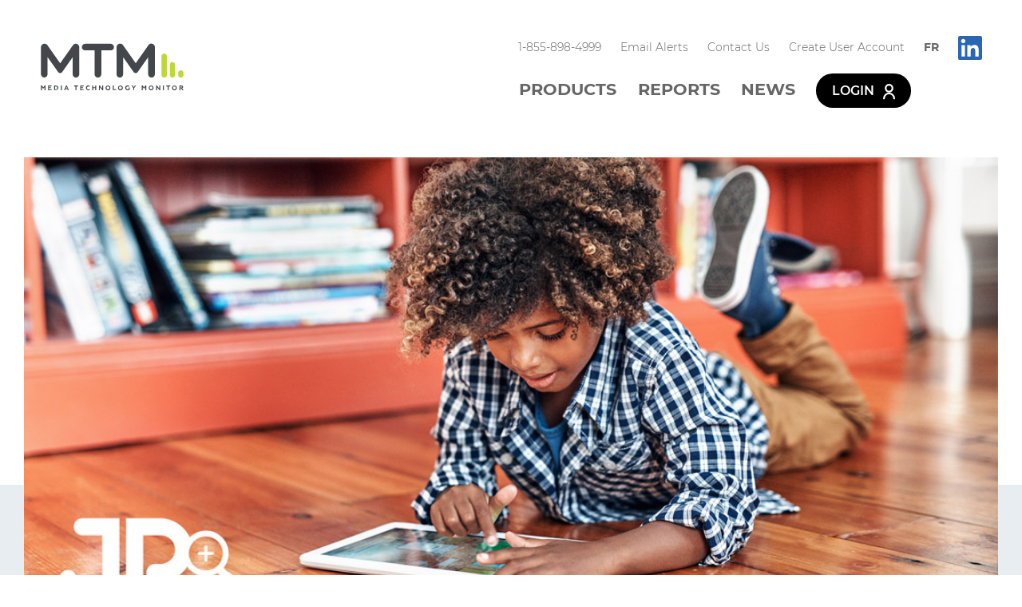

--- FILE ---
content_type: text/html; charset=utf-8
request_url: https://mtm-otm.ca/en/mtmjr
body_size: 21758
content:


<!DOCTYPE html>
<html lang="en">
<head>
    <!-- Google tag (gtag.js) -->
    <script async src="https://www.googletagmanager.com/gtag/js?id=G-EM98CKVS2D"></script>
    <script>
        window.dataLayer = window.dataLayer || [];
        function gtag() { dataLayer.push(arguments); }
        gtag('js', new Date());

        gtag('config', 'G-EM98CKVS2D');
    </script>

    <meta charset="UTF-8">
    <meta http-equiv="X-UA-Compatible" content="IE=edge">
    <meta name="viewport" content="width=device-width, initial-scale=1">

    <title>Junior - mtm-otm.ca</title>

    <link rel="icon" type="image/svg+xml" href="/favicon.svg">


    <link rel="stylesheet" href="/_fonts/montserrat.css">
    <link rel="stylesheet" href="/bundles/main.min.css?v=JlstfNnMl4ew78Wi2NNgzJHZ-Q9exrgaZJg2aFNvCsw">

    

</head>
<body>
    <!-- Begin comScore Tag -->
    <script>
        var _comscore = _comscore || [];
        _comscore.push({ c1: "2", c2: "3005684" });
        (function () {
            var s = document.createElement("script"), el = document.getElementsByTagName("script")[0]; s.async = true;
            s.src = "https://sb.scorecardresearch.com/cs/3005684/beacon.js";
            el.parentNode.insertBefore(s, el);
        })();
    </script>
    <noscript>
        <img src="https://sb.scorecardresearch.com/p?c1=2&amp;c2=3005684&amp;cv=3.6.0&amp;cj=1">
    </noscript>
    <!-- End comScore Tag -->


    <svg xmlns="http://www.w3.org/2000/svg" style="display:none" viewBox="0 0 16 16">
        <symbol id="arrow" viewBox="0 0 16 16">
            <line x1="0" y1="7" x2="15" y2="7" stroke="currentColor" />
            <line x1="10" y1="2" x2="15" y2="7" stroke="currentColor" />
            <line x1="10" y1="12" x2="15" y2="7" stroke="currentColor" />
        </symbol>
    </svg>
    <header class="section">

        <nav class="header-nav">

            <a class="header-logo" href="/en/index"><img class="logo" width="200" src="/_img/logo-MTM.svg" /></a>

            <!--Main Nav-->
            <div id="nav-contents" class="header-nav-content">
                <ul id="mainNav" class="header-primary">
                    <li class="nav-products-toggle">
                        <a class="" href="#" id="navbarDropdown" role="button" data-bs-toggle="dropdown" aria-expanded="false">Products</a>

                        <ul class="nav-products" aria-labelledby="navbarDropDown">
                            <li><a class="dropdown-item" href="/en/mtm18">MTM 18&#x2B;</a></li>
                            <li><a class="dropdown-item" href="/en/mtmjr">Junior</a></li>
                            <li><a class="dropdown-item" href="/en/mtmnc">Newcomers</a></li>
                                <li><a class="dropdown-item" href="/en/census">Census Tool</a></li>
                        </ul>
                    </li>
                    <li class="nav-item"><a class="nav-link" href="/en/reports">Reports</a></li>
                    <li class="nav-item"><a class="nav-link" href="/en/news">News</a></li>
                    <li class="nav-item">
                        <a class="button button-dark" href="/en/login">Login <img src="/_img/icons/icon-login-btn.svg" width="15"></a>
                    </li>
                </ul>

                <!--Secondary Nav-->
                <ul class="header-secondary">
                    <li class="nav-item"><a class="nav-link" href="tel:1-855-898-4999">1-855-898-4999</a></li>
                    <li class="nav-item"><a class="nav-link" href="/en/subscribe">Email Alerts</a></li>
                    <li class="nav-item"><a class="nav-link" href="/en/contact">Contact Us</a></li>
                    <li class="nav-item"><a class="nav-link" href="/en/register">Create User Account</a></li>
                    <li class="nav-item">
                        
<a id="cultureSwitch" class="nav-link" href="/fr/"><b>FR</b></a>

<script>
    var currentCulture = 'en';
    var elAnchor = document.getElementById("cultureSwitch");

    if (currentCulture === 'fr') {
        elAnchor.setAttribute('href', location.pathname.replace('/fr', '/en') + location.search);
    } else {
        elAnchor.setAttribute('href', location.pathname.replace('/en', '/fr') + location.search);
    }
</script>
                    </li>
                    <li class="nav-item"><a class="nav-link" href="https://ca.linkedin.com/company/mtmotm" target="_blank"><img src="/_img/icons/icon-linkedin.svg" width="30" alt="LinkedIn"></a></li>
                </ul>
            </div>

            <button id="nav-toggle" class="navbar-toggler" type="button" data-bs-toggle="collapse" data-bs-target="#navbarMTM" aria-controls="navbarMTM" aria-expanded="false" aria-label="Toggle navigation">
                <img src="/_img/icons/icon-hamburger.svg" width="20">
            </button>
        </nav>

    </header>


    

<section class="section">
    <div class="pinch-md"><img class="hero-image" src="/_img/main-junior@2x.jpg" srcset="/_img/main-junior@1x.jpg, /_img/main-junior@2x.jpg 2x" /></div>
  </section>
	<section id="main-section-description" class="section section-offset hero">
      <div class="hero-grid">
        <h1 class="hero-title">Junior</h1>
        <p class="hero-description">MTM Junior is the first annual youth media survey in Canada. It focuses on the behaviours and activities of Canadians aged 2-17 to better understand the media consumptions habits of today’s youngest audiences and consumers.<br><br><a class="button" href="/en/downloadrequest?reportId=333&productid=JR">View Free infographic</a></p>
      </div>
			<div style="background: url('/_img/segment1.svg') top center no-repeat; background-size:cover; height:100px;"></div>
	</section>

	<!-- features section -->
	<section id="main-section-features" class="section padding-large bump-lg">
<div class="stacked pinch-xl">

			<h2>Over 800 Variables to Choose From</h2>
			<p>Netflix or YouTube? iPhone or Pixel? Instagram or Snapchat? Disney or Teletoon? Podcasts or Playlists? MTM Jr.’s youth media study provides subscribers with insights on all things media whether it be on traditional platforms or new, MTM Jr. makes it a breeze to learn it all.</p>
</div>

<div class="set set-quartet padding-large">
      <div class="stacked">
				<img src="/_img/icons/icon-device-ownership.svg" height="50">
        <p><b>Device Ownership and Use</b></p>
        <p>Smartphones, tablets, laptops, wearables, smart speakers</p>
      </div>
      <div class="stacked">
				<img src="/_img/icons/icon-gaming.svg" height="50">
        <p><b>Gaming</b></p><p>Game console ownership, online gaming, esports</p>
      </div>
      <div class="stacked">
				<img src="/_img/icons/icon-streaming-video.svg" height="50">
				 <p><b>Streaming Video</b></p><p> YouTube, SVOD services (e.g. Netflix), devices used</p>
      </div>
      <div class="stacked">
				<img src="/_img/icons/icon-household-profile.svg" height="50">
				 <p><b>Household Profile Income</b></p><p>Income, region, household composition, language</p>
      </div>
      <div class="stacked">
				<img src="/_img/icons/icon-streaming-audio.svg" height="50">
				 <p><b>Streaming Audio</b></p><p>Podcasting, music streaming services, devices used</p>
      </div>
      <div class="stacked">
				<img src="/_img/icons/icon-household-technology-profile.svg" height="50">
				 <p><b>Household Technology Profile</b></p><p>Paid TV subscriptions (e.g. cable, satellite), Internet access, SVOD subscriptions</p>
      </div>
      <div class="stacked">
				<img src="/_img/icons/icon-am-fm.svg" height="50">
				 <p><b>AM/FM Radio</b></p><p>Consumption of AM/FM radio and audio content (traditional and online)</p>
      </div>
      <div class="stacked">
				<img src="/_img/icons/icon-social-networks.svg" height="50">
				 <p><b>Social Networking</b></p><p>Sites and devices used, parental controls</p>
      </div>

    </div>
    
	</section>

	<!-- topics guide and reports section-->
	<section id="topicsGuide" class="section pinch-xl">
		<div id="topicsGuideInner" class="topics">
			<div class="topics-image">
        <picture>
          <source media="(min-width:799px)" srcset="/_img/side-image-topics-junior@1x.jpg, /_img/side-image-topics-junior@2x.jpg 2x" />
          <img  class="img-bgright" src="/_img/side-image-topics-junior-mobile@1x.jpg" srcset="/_img/side-image-topics-junior-mobile@1x.jpg, /_img/side-image-topics-junior-mobile@2x.jpg 2x" alt="" />
        </picture>
      </div>
      <div class="topics-item">
        <h2>Questionnaires</h2>
        <p>Clients have full access to past and current questionnaires for more efficient analysis.</p>
        <!--<a href="#" class="link">View</a>-->
      </div>
      <div class="topics-item">
        <h2>Reports</h2>
        <p>Our executive-level syndicated reports provide targeted information on the behaviours and activities of children aged 2 - 17 making it easier for readers to find the information they want about the topics that interest them the most.</p>
        <a href="reports" class="link">View Reports</a>
      </div>
    </div>
<div class="set set-trio padding-ultra">
      <div class="stacked">
          <img src="/_img/icons/icon-unlimited-training.svg" height="75" />
          <h3>Representative Methodology</h3>
          <p>MTM Jr. is based on an online survey. Parents answer the first part of the survey , for children aged 11 years old and under, while teens were required to respond to their own set of questions.</p>
      </div>
      <div class="stacked">
          <img src="/_img/icons/icon-large-samples.svg" height="75" />
          <h3>Large Sample</h3>
          <p>MTM Jr. data is based on approximately 2,100 households with  3,200 children, aged 2-17, equally split between Anglophones and Francophones.</p>
      </div>
      <div class="stacked">
          <img src="/_img/icons/icon-two-language-markets.svg" height="75" />
          <h3>Across Canada in Two Language Markets</h3>
          <p>As with MTM 18+, MTM Jr is keenly aware of the importance of understanding how youth across all regions of Canada and in both language official language markets consume content.  MTM Jr. surveys approximately 1 400 Anglophones and 1 400 Francophones each year across all of the provinces to ensure comparability.</p>
      </div>


    </div>

		<div class="divider">
			<a class="button" href="methodology-jr">More on Methodology</a>
		</div>

	</section>

	<!-- DAT Tool-->
  <div style="background: url('/_img/segment3.svg') top center no-repeat; background-size:cover; height:100px;"></div>
	<section class="section section-offset">
		<div>
      <picture>
        <source media="(min-width:799px)" srcset="/_img/dat-tool-junior@1x.jpg, /_img/dat-tool-junior@2x.jpg 2x" />
        <img src="/_img/dat-tool-junior-mobile@1x.jpg" srcset="/_img/dat-tool-junior-mobile@1x.jpg, /_img/dat-tool-junior-mobile@2x.jpg 2x" alt="" />
      </picture>
			<div class="stacked pinch-xl" style="margin-top: -15%;">

			<h2>Data Analysis Tool (DAT)</h2>
			<p>The Data Analysis Tool (DAT) gives subscribers hands-on access to the interactive data sets in a user-friendly format. The DAT makes it easy for businesses to zero in on the data they want and tailor it to their needs through customizable analysis of hundreds of variables. Users can filter variables by devices, demographic groups, brands or technologies. Output can be viewed on screen or exported to a preferred file type for easy use.</p>
			</div>


      <div class="set set-sextet padding-large">
        <div class="stacked"><img src="/_img/icons/icon-multiple-views.svg" height="50" /><p>Multiple<br/>Ouput Data Views</p></div>
        <div class="stacked"><img src="/_img/icons/icon-multiple-variables.svg" height="50"/><p>Run Multiple<br/>Variables at Once</p></div>
        <div class="stacked"><img src="/_img/icons/icon-drag-drop.svg" height="50"/><p>Drag and Drop<br/>Functionality</p></div>
        <div class="stacked"><img src="/_img/icons/icon-intuitive-search.svg" height="50"/><p>Intuitive<br/>Search Options</p></div>
        <div class="stacked"><img src="/_img/icons/icon-custom-presets.svg" height="50"/><p>Custom<br/>Presets</p></div>
        <!--<div class="stacked"><img src="/_img/icons/icon-custom-filters.svg" height="50"/><p>Custom<br/>Filters</p></div>-->
      </div>
		</div>
	
</section>

<!-- Trending Tool -->
	<section class="section">

    <div class="set set-duo padding-large">
      <div class="grid-image">
			<div style="background: url('/_img/segment1.svg') top center no-repeat; background-size:cover; height:100px;"></div>
        <picture>
          <source media="(min-width:750px)" srcset="/_img/side-image-trending-tool-jr@1x.jpg, /_img/side-image-trending-tool-jr@2x.jpg 2x" />
          <img class="img-bgleft" src="/_img/side-image-trending-tool-jr-mobile@1x.jpg" srcset="/_img/side-image-trending-tool-jr-mobile@1x.jpg, /_img/side-image-trending-tool-jr-mobile@2x.jpg 2x">
        </picture>
      </div>
      <div class="bump-xl">
        <h2>Trending Tool</h2>
        <p> The dynamic Trending Tool leverages prior years of data in one place. This tool allows subscribers to see how technologies and services have progressed over time giving users the ability to view the evolving penetration of hundreds of variables either by language market or by key demographics, technology ownership or other media behaviours. </p>
        <div class="set set-duo padding-large">
          <div class="stacked">
            <img src="/_img/icons/icon-reliable-data-chart.svg" height="75">
            <p>3 Years of Reliable Data</p>
          </div>
          <div class="stacked">
            <img src="/_img/icons/icon-forecast.svg" height="75">
            <p>Trend 100s of Technologies and Media Behaviours</p>
          </div>
          <div class="stacked">
            <img src="/_img/icons/icon-extensive-filtering-options.svg" height="75">
            <p>Extensive Filtering Options</p>
          </div>
          <div class="stacked">
            <img src="/_img/icons/icon-multiple-output-option.svg" height="75">
            <p>Multiple Output Options</p>
          </div>

        </div>

      </div>
    </div>


	</section>

	<!-- Jump Menu-->
	<section class="section">
    <div class="stacked pinch-xl">
		<h2 class="h2">Our Other Products</h2>
		<p>MTM 18+ and Newcomers for a more in depth analysis of Canadians aged 18 years and older and people who have just arrived in Canada.</p>
    </div>


    <div class="set set-trio products">
      <a href="mtm18" class="products-item products-18">
        <picture>
          <source media="(min-width:750px)" srcset="/_img/feature-prod-18@1x.jpg, /_img/feature-prod-18@2x.jpg 2x" />
          <img src="/_img/feature-prod-18-mobile@1x.jpg" srcset="/_img/feature-prod-18-mobile@1x.jpg, /_img/feature-prod-18-mobile@2x.jpg 2x">
        </picture>
        <h3 class="h3">MTM 18+
          <svg class="products-arrow" height="30" width="30"><use xlink:href="#arrow"/></svg>
        </h3>
        <div class="products-text">
          <h4>Target Sample: Francophones and Anglophones across all regions of Canada including the North</h4>
          <p>A staple in the industry, MTM 18+ provides decades of research and data precision that is unparallelled to understand your target audience from coast to coast to coast</p>
        </div>
      </a>
      <a href="mtmnc" class="products-item products-nc">
        <picture>
          <source media="(min-width:750px)" srcset="/_img/feature-prod-newcomers@1x.jpg, /_img/feature-prod-newcomers@2x.jpg 2x" />
          <img src="/_img/feature-prod-newcomers-mobile@1x.jpg" srcset="/_img/feature-prod-newcomers-mobile@1x.jpg, /_img/feature-prod-newcomers-mobile@2x.jpg 2x">
        </picture>
        <h3 class="h3">Newcomers
          <svg class="products-arrow" height="30" width="30"><use xlink:href="#arrow"/></svg>
        </h3>
        <div class="products-text">
          <h4> Target Sample: Newcomers who have arrived in Canada in the last five years including students, refugees and landed immigrants</h4>
          <p>The newly launched MTM Newcomers brings the media, technology and leisure habits of Canada’s most diverse residents into focus </p>
        </div>
      </a>

      <a href="census" class="products-item products-census">
        <picture>
          <source media="(min-width:750px)" srcset="/_img/feature-prod-census@1x.jpg, /_img/feature-prod-census@2x.jpg 2x" />
          <img src="/_img/feature-prod-census-mobile@1x.jpg" srcset="/_img/feature-prod-census-mobile@1x.jpg, /_img/feature-prod-newcomers-census@2x.jpg 2x">
        </picture>
        <h3 class="h3">Census
          <svg class="products-arrow" height="30" width="30"><use xlink:href="#arrow"/></svg>
        </h3>
        <div class="products-text">
          <h4>Target Sample: Population statistics featuring 70,000 geographic areas and over 2,000 demographic variables</h4>
          <p>The MTM Census Tool is a powerful, custom-built dashboard designed to analyse population statistics and support critical decision-making</p>
        </div>
      </a>
    </div>


	</div>


	</section>


    <footer class="section">
        <div class="segment">
            <a href="index-en.html"><img class="logo footer-logo" width="150" src="/_img/logo-MTM.svg" /></a>

            <nav class="footer-nav">
                <ul>
                    <li>
                        <h2>Products</h2>
                        <ul>
                            <li><a href="/en/mtm18">MTM 18&#x2B;</a></li>
                            <li><a href="/en/mtmjr">Junior</a></li>
                            <li><a href="/en/mtmnc">Newcomers</a></li>
                                <li><a href="/en/census">Census Tool</a></li>
                        </ul>
                    </li>
                    <li>
                        <ul>
                            <li><a href="/en/reports">Reports</a></li>
                            <li><a href="/en/news">News</a></li>
                            <li><a href="/en/methodology">Methodology</a></li>
                            <li><a href="/en/subscribe">Email Alerts</a></li>
                        </ul>
                    </li>
                </ul>
            </nav>

            <div class="footer-contact">
                <div><a href="tel:1-855-898-4999"><img src="/_img/icons/icon-callback.svg" width="50"> 1.855.898.4999</a></div>
                <div><a href="/en/contact"><img src="/_img/icons/icon-contact.svg" width="50">Send Us a Note</a></div>
                <div><a href="/en/login"><img src="/_img/icons/icon-login.svg" width="50"><b>Login</b></a></div>
            </div>
        </div>

        <p class="footer-address">Media Technology Monitor, 181 Queen St, Ottawa, Ontario, K1P 1K9</p>
        <p class="footer-copyright">&copy; 2026 Media Technology Monitor. All Rights Reserved.</p>
        <p class="footer-smallprint">A division of CBC/Radio-Canada</p>
    </footer>

    <script>

        /* quick script for toggling navigation */
        var nav = document.getElementById('nav-contents');
        if (nav) {
            nav.classList.add('has-js', 'is-nav-hidden');
            // create close button
            var close = nav.insertBefore(document.createElement('div'), nav.firstChild);
            close.classList.add('nav-close');
            close.addEventListener('click', function () {
                nav.classList.add('is-nav-hidden');
            })
            var toggle = document.getElementById('nav-toggle');
            toggle.addEventListener('click', function () {
                nav.classList.remove('is-nav-hidden');
            });
        }

        var el = document.querySelector('.snapper_nav');
        if (el) {
            el.addEventListener('click', function (ev) {
                ev.preventDefault();
                var snap = document.querySelector('.snapper_pane');
                if (ev.target.tagName = "A") {
                    snap.scrollTo({ left: (snap.offsetWidth * ev.target.getAttribute("data-index")), behavior: 'smooth' })
                }
            })
        }

        var vid = document.querySelector('#video');
        if (vid) {
            vid.addEventListener('loadeddata', function () {
                var timestamps = ["0.0", "4.0", "8.0", "12.0", "16.0"];
                vid.currentTime = timestamps[Math.floor(Math.random() * 5)];
            });
        }
    </script>

    


    <script type="text/javascript">_linkedin_partner_id = "5095418"; window._linkedin_data_partner_ids = window._linkedin_data_partner_ids || []; window._linkedin_data_partner_ids.push(_linkedin_partner_id);</script>
    <script type="text/javascript">(function (l) { if (!l) { window.lintrk = function (a, b) { window.lintrk.q.push([a, b]) }; window.lintrk.q = [] } var s = document.getElementsByTagName("script")[0]; var b = document.createElement("script"); b.type = "text/javascript"; b.async = true; b.src = "https://snap.licdn.com/li.lms-analytics/insight.min.js"; s.parentNode.insertBefore(b, s); })(window.lintrk);</script>
    <noscript> <img height="1" width="1" style="display:none;" alt="" src="https://px.ads.linkedin.com/collect/?pid=5095418&fmt=gif" /> </noscript>
</body>
</html>


--- FILE ---
content_type: text/css
request_url: https://mtm-otm.ca/bundles/main.min.css?v=JlstfNnMl4ew78Wi2NNgzJHZ-Q9exrgaZJg2aFNvCsw
body_size: 20176
content:
.pinch-sm,.stat-text{padding-left:10px}#rep-list-title .title,.button,.pressroom-meta,.rep-lg .actions a,.rep-lg .date,.rep-lg .title,a.pressroom-link{text-transform:uppercase}.button img,.snapper_nav a,img,svg{vertical-align:middle}.button:focus,.snapper:focus{outline:0}.button,.link,a{text-decoration:none}:root{--colour-highlight:rgb(37, 79, 115);--colour-main:rgb(78, 78, 78);--colour-main-50:rgba(78,78,78,0.5);--colour-bg:rgba(
        37,
        79,
        115,
        0.1
    );--colour-18:rgb(149, 207, 47);--colour-jr:rgb(0, 180, 255);--colour-nc:rgb(182, 66, 216);--dots:url('data:image/svg+xml;utf8,<svg xmlns="http://www.w3.org/2000/svg" xmlns:xlink="http://www.w3.org/1999/xlink" height="7" width="7" viewbox="0 0 7 7"><circle fill="rgb(36, 79, 116)" cx="1.8" cy="1.8" r="1.8"/></svg>')}body{margin:0;font-family:Montserrat,sans-serif;font-weight:300;font-size:.875rem;line-height:1.5;color:var(--colour-main)}img{max-width:100%}a{color:#666}a:hover{color:var(--color-highlight)}h1,h2,h3,h4,h5,h6{color:var(--colour-highlight);line-height:1.2}h2{font-size:1.5rem;font-weight:600}.h1{font-size:1.7rem;font-weight:300}.h1-bold{font-size:2rem;font-weight:600}.h1-offset{font-size:1.7rem;font-weight:300;color:#999}.h2{font-size:2rem;font-weight:600}.h2-opposite{color:#fff}.h3{font-size:1.5rem;font-weight:300;margin:0}.button,.h4{font-weight:600}.h3-offset{color:#666}.h4{font-size:.9rem;margin:0}.copy-large{font-size:1.2rem}.copy-small{font-size:.6rem}.section{display:grid;grid-template-columns:min(calc(100% - 20px),1320px);justify-content:center}.set-duo,.set-quartet,.topics{grid-template-columns:1fr}.section-offset{background-color:var(--colour-bg)}.section-opposite{color:#fff;background-color:var(--colour-highlight)}.bar,.sticky{background-color:#fff}.padding-sm{padding-top:10px;padding-bottom:10px}.padding-mid{padding-top:30px;padding-bottom:30px}.padding-ultra{padding-top:10%;padding-bottom:10%}.padding-large{padding-top:60px;padding-bottom:60px}.pinch-sm{padding-right:10px}.pinch-md{padding-left:20px;padding-right:20px}.pinch-xl{padding-left:10%;padding-right:10%}.pinch-xxl{padding-left:15%;padding-right:15%}.bump{margin-top:30px!important}.bump-lg,.bump-xl{margin-top:60px!important}.stacked{text-align:center}@media (min-width:750px){.bump-xl{margin-top:90px!important}.stacked-right{text-align:right}}.sticky{top:0;position:sticky;z-index:2}.set{display:grid;grid-gap:3rem;margin:0 40px}.set-duo{grid-gap:5rem}.set-sextet{grid-template-columns:1fr 1fr}.set-middle{align-items:center}@media (min-width:750px){.set-duo,.set-quartet{grid-template-columns:1fr 1fr}.set-sextet{grid-template-columns:repeat(3,1fr)}}@media (min-width:900px){.set-trio{grid-template-columns:1fr 1fr 1fr}.set-quartet{grid-template-columns:repeat(4,1fr)}.set-sextet{grid-template-columns:repeat(6,1fr)}}@media (min-width:600px){#reportContainer.set-quartet{grid-template-columns:1fr!important}}@media (min-width:900px){#reportContainer.set-quartet{grid-template-columns:1fr 1fr!important}}@media (min-width:1200px){#reportContainer.set-quartet{grid-template-columns:repeat(4,1fr)!important}}.button{padding:12px 20px;border:0;border-radius:40px;color:#fff;background-color:var(--colour-highlight);font-size:1rem;cursor:pointer}.button img{margin-left:7px}.button-dark{background-color:#000}.button:hover{color:#fff}.link{border-left:2px solid #ccf0ff;padding:3px 20px;color:var(--colour-main);font-size:1.5rem}.link:hover{background-color:#ccf0ff}.link-md{font-size:1.2rem}.divider{margin:60px 0;display:flex;align-items:center}.divider>*{margin:0 30px}.divider:after,.divider:before{content:"";color:#fff00;flex-grow:1;height:5px;background:repeat-x var(--dots)}.divider-empty:after{content:unset}.topics{margin:60px 0;display:grid;grid-gap:30px}.topics-item{margin-bottom:60px}.grid-image,.topics-image{justify-self:center}@media (max-width:749px){.grid-image,.topics-image{grid-row:1}}@media (min-width:700px){.topics{grid-template-columns:1fr 1fr;grid-gap:60px}.topics-image{grid-row:1;grid-column:1/-1}}@media (min-width:900px){.topics{display:grid;grid-template-columns:0 [image-start] 1.5fr [image-end content-start] 1fr [content-end];grid-template-rows:min-content 1fr;grid-gap:0 60px}.topics-swap{grid-template-columns:[content-start] 1fr [content-end image-start] 1.5fr [image-end] 0}.topics-image{grid-row:1/-1;grid-column:image}.topics-item{grid-column:content}.topics-item:nth-child(3){margin-top:40px;grid-row:2}.topics:before{content:"";grid-row:2;grid-column:1/-1;height:5px;background:repeat-x var(--dots)}}.img-bgleft{box-shadow:-20px 20px var(--colour-bg)}.img-bgright{box-shadow:20px 20px var(--colour-bg)}.hero{padding-top:50px;margin-top:-50px}.hero-image{width:100%}.hero-title{align-self:start;padding-bottom:10px;text-align:center;font-weight:400;font-size:1.8rem}.hero-description{text-align:center;font-size:1.3rem;margin-top:.7rem}.hero-segmentb{display:none}@media (min-width:750px){.hero{padding-top:200px;margin-top:-200px}.hero-grid{display:grid;grid-template-columns:200px 1fr;grid-gap:3rem;margin:60px 60px 0}.hero-title{text-align:right;border-bottom:1px dashed var(--colour-highlight);margin:0}.hero-description{text-align:left}.hero-segmentb{display:block}}.hero-plus{margin-top:-175px}.hero-plus h3{padding-top:40px}.hero-plus img{width:calc(100% - 40px)}@media (min-width:750px){.hero-plus{display:grid;grid-template-columns:100px 1fr 100px}.hero-segment{grid-column:1/-1;grid-row:1}.hero-plus picture{grid-column:1/-1;grid-row:2}.hero-plus h3{grid-column:2;grid-row:2;align-self:end;color:#fff;font-weight:600;font-size:2rem;line-height:1.2}.hero-plus p{grid-column:2;grid-row:3;padding:40px 0}}footer.section>:first-child{margin-top:60px;border-top:1px solid var(--colour-main);padding-top:30px}.footer-contact{text-align:left}.footer-contact img{display:none}.footer-copyright{font-weight:700;margin:0}.footer-smallprint{font-size:.6rem;margin:0 0 3rem}.footer-nav h2{margin:0;font-size:.6rem}.footer-nav>ul{list-style:none}.footer-nav ul{margin-right:20px;padding-left:0;padding-right:20px}.footer-nav>ul>li>ul{list-style:none;padding-bottom:20px}@media (min-width:700px){.footer-nav>ul,.footer-nav>ul>li:nth-child(1){display:flex}.footer-nav h2{writing-mode:vertical-rl;transform:rotate(180deg);text-align:right}.footer-nav ul{padding-left:20px}.footer-nav>ul>li>ul{border-left:1px solid var(--colour-main);border-top:0;list-style:none;padding-bottom:0}.footer-nav>ul>li:nth-child(2)>ul{columns:1;column-gap:40px}.footer-contact>div>a{display:inline-flex;flex-direction:column;justify-items:center;align-items:center;text-decoration:none;color:var(--colour-main)}.footer-contact>div+div{margin-left:20px}.footer-contact img{display:inline-block}.segment{display:flex;flex-wrap:wrap}.segment>:last-child{margin-top:10px;margin-left:auto;display:flex}}.header-nav{display:grid;grid-template-columns:1fr 3fr;padding:30px 30px 60px}.header-logo{grid-row:1;grid-column:1}.header-nav-content{grid-row:1;grid-column:2;justify-self:end;display:flex;z-index:3}.header-primary{list-style:none}.header-secondary{text-align:right}.header-primary,.header-secondary{list-style:none;margin:0;padding:0}@media (min-width:800px){.nav-products-toggle{border:1px solid transparent;border-width:1px 1px 0}.nav-products-toggle:hover{border-color:#666}.nav-products-toggle:hover>.nav-products{display:block;opacity:1;pointer-events:inherit;border:1px solid #666;border-width:0 1px 1px}.nav-products{position:absolute;background-color:#fff;opacity:0;pointer-events:none;transition:opacity .3s;margin:0 0 0 -11px;padding:0 10px;list-style:none;box-sizing:border-box;width:calc(100% + 2px)}.nav-products li{font-size:.8rem;font-weight:400;text-transform:none}.nav-products li+li{border-top:1px solid #666}.nav-products a{display:block;padding:10px 10px 10px 0}.navbar-toggler{display:none}.header-primary{list-style:none;text-transform:uppercase;font-size:1.3rem;font-weight:700}.header-primary>li,.header-secondary>li{display:inline-block;position:relative;padding:10px}.header-nav-content{flex-direction:column-reverse}}@media (max-width:799px){.navbar-toggler{display:inline-block;height:20px;width:40px;grid-column:-1/span -1;grid-row:1;background:0 0;border:0;justify-self:end}.header-nav-content{flex-direction:column;overflow:auto}.header-nav{grid-template-columns:1fr 1fr;padding:30px 15px;position:relative}.header-primary{margin-bottom:30px}.header-nav-content .button{all:revert;color:inherit;text-decoration:none}.header-nav-content.has-js{position:fixed;background:#fff;top:0;padding:70px 10px 10px;left:0;right:0;bottom:0}.header-nav .nav-item,.nav-products>li{padding:10px 15px}.nav-close{height:20px;width:20px;position:absolute;right:35px;top:30px;cursor:pointer;background:url('data:image/svg+xml;utf8,<svg xmlns="http://www.w3.org/2000/svg" xmlns:xlink="http://www.w3.org/1999/xlink" height="20" width="20" viewbox="0 0 20 20"><line x1="0" y1="0" x2="25" y2="25" stroke="gray" /><line x1="0" y1="20" x2="20" y2="0" stroke="gray" /></svg>')}.nav-products{list-style:none}.nav-products>li{border-bottom:1px solid #ccc}.header-nav .nav-item+.nav-item{border-top:1px solid #ccc}.is-nav-hidden{display:none}}#rep-section,.products,.products h3{position:relative}input,textarea{font-family:inherit;max-width:95%}.input-lg{font-size:1.1rem}.input-text{border-width:0;border-bottom:2px solid #ccc;padding:10px;margin:0 0 20px}.input-text-centered{text-align:center}.newsitem,.stat{text-align:left}.input-dropdown{border-width:0;border-radius:0;border-bottom:2px solid #ccc;padding:10px 30px 10px 10px;appearance:none;-webkit-appearance:none;background-image:url('data:image/svg+xml;utf8,<svg viewBox="0 0 10 6" height="6" width="10" xmlns="http://www.w3.org/2000/svg"><polyline points="1,1 5,5 9,1" stroke="rgb(200,200,200)" stroke-width="2" fill="none" /></svg>');background-repeat:no-repeat;background-position:calc(100% - 10px) 50%}.input-textarea{padding:10px;width:95%;margin:30px 0 0;height:100px}.newsitem{display:grid;grid-template-columns:25px 1fr;grid-template-rows:min-content}.newsitem-meta{font-size:.7rem;font-weight:500;grid-column:2}.newsitem-content{border-left:1px solid #ccc;padding-left:20px}.newsitem-arrow{opacity:0;margin-left:0}.newsitem:hover>.newsitem-arrow{opacity:1;margin-left:5px;transition:margin-left .3s}.newsitem-jr:hover>.newsitem-content{border-color:var(--colour-jr)}.newsitem-18:hover>.newsitem-content{border-color:var(--colour-18)}.newsitem-nc:hover>.newsitem-content{border-color:var(--colour-nc)}.report-link{opacity:0;transition:opacity .2s ease-in}.report-bar{transition:width .1s ease-in}.products img,.rep-list-item,.report-image{transition:clip-path .2s ease-in-out}.report-item:hover .report-link{opacity:1}.report-item:hover .report-bar{width:100%}.report-item-nc:hover .report-arrow,.report-item-nc:hover .report-bar{color:var(--colour-nc)}.report-item-18:hover .report-arrow,.report-item-18:hover .report-bar{color:var(--colour-18)}.report-item-jr:hover .report-arrow,.report-item-jr:hover .report-bar{color:var(--colour-jr)}.report-image{clip-path:inset(20px 0 0 0)}.report-item:hover .report-image{clip-path:inset(0 0 0 0)}.report-nav{padding-bottom:10px;display:flex;flex-wrap:wrap;justify-content:center}.report-nav>*{margin-top:30px}.report-nav>*+*{margin-left:2rem}.report-nav>:first-child h3{margin-bottom:10px}.report-nav-section{border-bottom:2px solid #ccc}@media (min-width:750px){.reports-hero{display:grid;grid-template-columns:60px 1fr 100px 1fr 60px}.reports-hero:before{content:"";grid-row:1;grid-column:1/-1;height:5px;margin-bottom:300px;align-self:end;background:repeat-x var(--dots)}.reports-hero>:first-child{grid-row:1;grid-column:2}.reports-hero>:last-child{grid-row:1;grid-column:4}}.products img{width:100%;clip-path:inset(40px 0 0 0)}.products h3{margin:0;padding:15px;transition:background-color .2s ease-in}.products h3 .products-arrow{position:absolute;top:calc(50% - 15px);right:35px;opacity:0;transition:right .2s ease-in,opacity .2s ease-in}.products>a:hover h3{background-color:var(--colour-bg)}.products-text{padding:0 15px}.products-text h4{margin:10px 0;font-weight:500}.products-text p{margin:0}@media (min-width:750px){.products{padding:100px;grid-gap:100px}.products.set-trio{padding:20px;grid-gap:20px}.products>a:hover img{clip-path:inset(0 0 0 0)}.products>a{padding-top:50px;background:url(../_img/segment5.svg) top center no-repeat;background-size:5px 100px}.products-divider{position:absolute;height:calc(100% - 100px);width:100%;margin-top:50px;background:url(../_img/segment5.svg) top center repeat-y;background-size:5px 100px}}.products-item:hover .products-arrow{opacity:1;right:15px}.products-nc:hover .products-arrow{color:var(--colour-nc)}.products-18:hover .products-arrow{color:var(--colour-18)}.products-jr:hover .products-arrow{color:var(--colour-jr)}.home-products>*{grid-gap:20px}@media (min-width:900px){.home-products>*{flex-grow:1;grid-gap:30%}.pressroom-item+.pressroom-item{border-left:1px dotted #05b4ff}}.snapper_nav a{border-radius:50%}.pressroom .set-trio{grid-gap:0}.pressroom-item{padding:30px 40px}.pressroom h3{margin:0;font-size:1.5rem;font-weight:500;color:#6692bc}.pressroom a{color:#fff}.pressroom p{margin:0;font-size:1.1rem}.pressroom-meta{font-weight:500;font-size:.8rem}a.pressroom-link{font-size:1.3em;font-weight:500;color:#05b4ff}.dat .set b{font-weight:600}.dat .set p{margin-bottom:0}.dat .set p:last-child{margin-top:0}.contact-intro img{display:none}@media (min-width:900px){.contact-intro{display:grid;grid-template-columns:1fr 1fr;align-items:center}.contact-intro img{display:inline-block}}.stat{display:flex;align-items:center;line-height:1;flex-wrap:wrap}.stat-right{justify-content:flex-end}.stat-center{justify-content:center}.stat-large{font-weight:300;font-size:2rem;color:var(--colour-highlight)}.stat-divider{flex-basis:100%;height:10px}.stat-divisor{height:70px;padding:20px;transform:rotate(20deg);background:var(--dots);background-repeat:repeat-y;background-position:50% 50%}@media (min-width:600px){.stat-divider{background:var(--dots);background-repeat:repeat-y;background-position:50% 50%;height:1.41rem;padding:20px;flex-basis:unset}}@media (max-width:749px){.methodology-image{display:none}}.methodology-adhoc .stacked{display:flex}.methodology-adhoc .stacked>div{padding:4%}@media (min-width:750px){.methodology-adhoc{display:flex}.methodology-adhoc-center{align-items:center}.methodology-adhoc>img{margin-right:40px;margin-bottom:-200px}.methodology-adhoc .stacked{flex-direction:column}.methodology-adhoc .stacked>div{padding:10px 40px}}.home-container{background:#fff}.home{text-align:center;overflow:hidden;max-width:1280px;margin:0 auto}.home h1{font-size:3rem;font-weight:800;line-height:1}.home .intro-text{font-size:1.25rem;line-height:1.5rem}.home-video{margin-left:-10vh;transform:translateX(5vh)}@media (max-width:600px){.home-video video{width:350px;height:350px}.home-container .stacked{padding-bottom:120px}.moreinfo a{display:block;padding:5px}.moreinfo span{display:none}}@media (min-width:750px){.home-video video{width:350px;height:350px}.home-video{margin-left:0;transform:translateX(0)}}@media (min-width:900px){.home-video video{width:600px;height:600px}.home-video{margin-left:0;transform:translateX(0)}}.snapper:after,.snapper:before{z-index:2;content:"";position:absolute;top:0;bottom:0;width:50px}.snapper:before{left:0;background:linear-gradient(to right,rgba(233,237,240,1),rgba(233,237,240,0))}.snapper:after{right:0;background:linear-gradient(to left,rgba(233,237,240,1),rgba(233,237,240,0))}.form-errors{color:#8b0000;font-size:.75rem;font-weight:500;margin-top:.5rem}.form-errors ul{list-style:none;margin:0;padding:0}button:disabled,button[disabled]{opacity:.5;cursor:not-allowed}.hide{display:none!important}.plain a{font-weight:500}.plain a:hover{text-decoration:underline}#tabContent .tab-pane table{width:100%;margin-bottom:30px}#tabContent .tab-pane table a{display:block}#tabContent .tab-pane table a:hover{cursor:pointer;font-weight:500;color:var(--colour-highlight);text-decoration:none}#tabContent .tab-pane table thead{font-weight:600;font-size:1rem}#tabContent .tab-pane table tr.subhead{font-weight:500;background:var(--colour-bg)}#tabContent .tab-pane table td,#tabContent .tab-pane table th{border-bottom:1px solid var(--colour-main-50);text-align:center;padding:5px}#tabContent .tab-pane table td:first-of-type{text-align:left}#rep{padding-bottom:2rem}#rep-section{height:40vw}.rep-lg{opacity:0;position:absolute;height:100%;width:100%;background-size:cover;color:#fff;font-weight:400;z-index:1}#rep-0{opacity:1;z-index:2}.bar{height:4px;width:400px;max-width:80%;margin:.5rem 0}.bar-18{background-color:var(--colour-18)}.bar-jr{background-color:var(--colour-jr)}.bar-nc{background-color:var(--colour-nc)}.rep-lg .content{display:flex;flex-direction:column;justify-content:center;height:100%;max-width:1600px;margin:0 auto;padding:0 5rem}.rep-lg .title{font-weight:800;font-size:4rem;line-height:1;max-width:800px}.rep-lg .date{margin:.5rem 0}.rep-lg .desc{max-width:800px;-webkit-line-clamp:4;display:-webkit-box;-webkit-box-orient:vertical;text-overflow:ellipsis;overflow:hidden}.rep-lg .actions{margin-top:1rem}.rep-lg .actions a{display:inline-block;color:#fff;border:2px solid #fff;padding:.8rem 2rem;line-height:1;border-radius:2rem;margin-right:1rem}.rep-lg .actions a:hover{background:#fff;color:#444}#rep-list{position:relative;width:90%;max-width:1000px;margin:-50px auto 0}#rep-list-title{display:flex;flex-direction:row;z-index:100;position:relative}#rep-list-title .title-bar{flex:1 0 auto;height:2px;opacity:.5}#rep-list-title .title{flex:0 0 auto;padding:0 .5rem;font-weight:600;margin-top:-.5rem}.rep-list-item{height:180px;width:32%;background:content-box;background-size:cover;cursor:pointer;clip-path:inset(15px 0 0 0);padding-bottom:10px;border-bottom:2px solid transparent;z-index:999}.m-fadeIn,.m-fadeOut{transition:opacity .3s}.rep-list-item:hover{clip-path:inset(0 0 0 0)}#rep-list-items{display:flex;flex-direction:row;justify-content:space-between}.rep-list-item{flex:0 0 auto}.rep-type-18.active,.rep-type-18:hover{border-color:var(--colour-18)}.rep-type-jr.active,.rep-type-jr:hover{border-color:var(--colour-jr)}.rep-type-nc.active,.rep-type-nc:hover{border-color:var(--colour-nc)}.m-fadeOut{opacity:0!important}.m-fadeIn{opacity:1!important}@media (max-width:1280px){.rep-lg .content{padding:0 3rem}.rep-lg .title{font-size:3rem}#rep-list{position:relative;width:90%;max-width:1000px;margin:0 auto}}@media (max-width:900px){#rep-section{height:400px}.rep-lg .content{padding:0 1rem 2rem}.rep-lg .title{font-size:2rem}#rep-list{margin:0 auto}#rep-list-title{display:none}#rep-list-items{justify-content:space-evenly}.rep-list-item{clip-path:none!important;transition:none;border-radius:20px;height:20px;width:20px;padding:0;border:2px solid transparent}}.snapper *{box-sizing:border-box}.snapper,.snapper_nextprev_contain{position:relative}@supports (scroll-snap-type:mandatory){.snapper_pane{-ms-overflow-style:none;scrollbar-width:none}}.snapper_pane::-webkit-scrollbar{display:none}.snapper_pane{scroll-behavior:smooth;overflow:auto;width:100%;-webkit-overflow-scrolling:touch;scroll-snap-type:mandatory;scroll-snap-type:x mandatory;scroll-snap-points-x:repeat(100%);position:relative;z-index:0}.snapper-sliding .snapper_pane{scroll-snap-type:none}.snapper_items{display:flex;flex-flow:row nowrap}.snapper_item,.snapper_items>*{position:relative;white-space:normal;scroll-snap-align:start;box-sizing:border-box;padding-right:1px;padding-left:1px;flex:1 0 auto;width:100%}.snapper_items img{width:100%;display:block}.snapper-hide-nav .snapper_nav,.snapper-hide-nav .snapper_nextprev,.snapper_nextprev-disabled{opacity:.3;cursor:default}.snapper_nav,.snapper_nav_inner{position:relative;margin:1em 0;overflow:auto;-webkit-overflow-scrolling:touch;display:flex;justify-content:flex-start;width:100%}.snapper_nav a{overflow:hidden;border:1px solid #ddd;white-space:normal;flex:0 0 auto;height:50px;width:auto;margin:0 5px 0 0}.snapper_nav a.snapper_nav_item-selected{outline:#000 solid 1px}.snapper_nav img{display:block;height:100%;width:auto;max-width:100%}

--- FILE ---
content_type: image/svg+xml
request_url: https://mtm-otm.ca/_img/icons/icon-large-samples.svg
body_size: 2618
content:
<svg xmlns="http://www.w3.org/2000/svg" xmlns:xlink="http://www.w3.org/1999/xlink" viewBox="0 0 44.8 44.8"><defs><style>.cls-1{fill:#e6e7e8;}.cls-2{fill:#244f74;}.cls-3{fill:#6895bf;}.cls-4{fill:#707071;opacity:0.5;}.cls-5{fill:url(#linear-gradient);}.cls-6{fill:url(#linear-gradient-2);}.cls-7{fill:url(#linear-gradient-3);}.cls-8{fill:#6894be;}</style><linearGradient id="linear-gradient" x1="1.39" y1="6.84" x2="40.68" y2="31.76" gradientUnits="userSpaceOnUse"><stop offset="0" stop-color="#6895bf"/><stop offset="0.38" stop-color="#6693bd"/><stop offset="0.57" stop-color="#5f8cb5"/><stop offset="0.72" stop-color="#537fa8"/><stop offset="0.85" stop-color="#426d95"/><stop offset="0.97" stop-color="#2c577c"/><stop offset="1" stop-color="#244f74"/></linearGradient><linearGradient id="linear-gradient-2" x1="-7.63" y1="20.9" x2="31.66" y2="45.82" xlink:href="#linear-gradient"/><linearGradient id="linear-gradient-3" x1="-0.63" y1="9.86" x2="38.66" y2="34.78" xlink:href="#linear-gradient"/></defs><g id="Layer_2" data-name="Layer 2"><g id="Layer_1-2" data-name="Layer 1"><path class="cls-1" d="M4.07,2.81A1.27,1.27,0,1,1,2.81,4.07,1.27,1.27,0,0,1,4.07,2.81M4.07,0h0A4.07,4.07,0,0,0,0,4.07H0A4.08,4.08,0,0,0,4.07,8.15h0A4.08,4.08,0,0,0,8.15,4.07h0A4.08,4.08,0,0,0,4.07,0Z"/><rect class="cls-2" x="12.22" width="8.15" height="8.15" rx="4.07"/><path class="cls-3" d="M28.51,2.81a1.27,1.27,0,1,1-1.27,1.26,1.26,1.26,0,0,1,1.27-1.26m0-2.81a4.07,4.07,0,0,0-4.07,4.07h0a4.07,4.07,0,1,0,8.14,0h0A4.07,4.07,0,0,0,28.51,0Z"/><rect class="cls-2" y="12.22" width="8.15" height="8.15" rx="4.07"/><rect class="cls-4" x="24.44" y="12.22" width="8.15" height="8.15" rx="3.56"/><rect class="cls-2" x="36.65" y="12.22" width="8.15" height="8.15" rx="4.07"/><rect class="cls-4" x="12.22" y="24.27" width="8.15" height="8.15" rx="3.56"/><circle class="cls-5" cx="16.29" cy="16.29" r="4.07"/><path class="cls-6" d="M6.12,24.77a4.12,4.12,0,0,0-6,4.46,4,4,0,0,0,3.1,3.09,4.11,4.11,0,0,0,4.45-6A3.41,3.41,0,0,0,6.12,24.77Z"/><path class="cls-7" d="M28.51,24.27h0a4.08,4.08,0,0,0,0,8.15h0a4.08,4.08,0,0,0,0-8.15Z"/><path class="cls-1" d="M40.73,27.08a1.27,1.27,0,1,1-1.27,1.26,1.27,1.27,0,0,1,1.27-1.26m0-2.81a4.08,4.08,0,0,0-4.08,4.07h0a4.08,4.08,0,1,0,8.15,0h0a4.07,4.07,0,0,0-4.07-4.07Z"/><path class="cls-2" d="M16.29,39.46A1.27,1.27,0,1,1,15,40.73a1.26,1.26,0,0,1,1.26-1.27m0-2.81a4.08,4.08,0,0,0-4.07,4.08h0a4.07,4.07,0,0,0,8.14,0h0a4.08,4.08,0,0,0-4.07-4.08Z"/><rect class="cls-8" x="24.44" y="36.65" width="8.15" height="8.15" rx="4.07"/><rect class="cls-4" x="36.65" y="36.65" width="8.15" height="8.15" rx="3.56"/></g></g></svg>

--- FILE ---
content_type: image/svg+xml
request_url: https://mtm-otm.ca/_img/icons/icon-callback.svg
body_size: 863
content:
<svg xmlns="http://www.w3.org/2000/svg" viewBox="0 0 37.58 42.33"><defs><style>.cls-1{fill:#707171;opacity:0.15;}.cls-2{fill:#6894be;opacity:0.9;}.cls-3{fill:#fff;}</style></defs><g id="Layer_2" data-name="Layer 2"><g id="Layer_1-2" data-name="Layer 1"><circle class="cls-1" cx="18.79" cy="23.54" r="18.79"/><circle class="cls-2" cx="18.79" cy="18.79" r="18.79"/><circle class="cls-3" cx="11.28" cy="11.28" r="2.44"/><circle class="cls-3" cx="18.79" cy="11.28" r="2.44"/><circle class="cls-3" cx="26.29" cy="11.28" r="2.44"/><circle class="cls-3" cx="11.28" cy="18.79" r="2.44"/><circle class="cls-3" cx="18.79" cy="18.79" r="2.44"/><circle class="cls-3" cx="26.29" cy="18.79" r="2.44"/><circle class="cls-3" cx="11.28" cy="26.29" r="2.44"/><circle class="cls-3" cx="18.79" cy="26.29" r="2.44"/><circle class="cls-3" cx="26.29" cy="26.29" r="2.44"/></g></g></svg>

--- FILE ---
content_type: image/svg+xml
request_url: https://mtm-otm.ca/_img/icons/icon-reliable-data-chart.svg
body_size: 1636
content:
<svg xmlns="http://www.w3.org/2000/svg" xmlns:xlink="http://www.w3.org/1999/xlink" viewBox="0 0 77.21 37.71"><defs><style>.cls-1{fill:#707171;opacity:0.15;}.cls-2{fill:#cdcdcd;}.cls-3{fill:#6894be;}.cls-4{fill:url(#linear-gradient);}.cls-5{fill:#fff;}</style><linearGradient id="linear-gradient" x1="37.38" y1="10.66" x2="62.24" y2="35.16" gradientUnits="userSpaceOnUse"><stop offset="0" stop-color="#6895bf"/><stop offset="0.38" stop-color="#6693bd"/><stop offset="0.57" stop-color="#5f8cb5"/><stop offset="0.72" stop-color="#537fa8"/><stop offset="0.85" stop-color="#426d95"/><stop offset="0.97" stop-color="#2c577c"/><stop offset="1" stop-color="#244f74"/></linearGradient></defs><g id="Layer_2" data-name="Layer 2"><g id="Layer_1-2" data-name="Layer 1"><circle class="cls-1" cx="50.81" cy="26.92" r="10.79"/><path class="cls-2" d="M37.85,18.81a1.65,1.65,0,0,1-1-.38l-6.42-5.26a1.64,1.64,0,0,1,2.09-2.54l6.42,5.26a1.64,1.64,0,0,1,.22,2.31A1.62,1.62,0,0,1,37.85,18.81Z"/><path class="cls-2" d="M10.33,21.8a1.64,1.64,0,0,1-1.1-2.87l9-8a1.65,1.65,0,1,1,2.2,2.45l-8.95,8A1.67,1.67,0,0,1,10.33,21.8Z"/><path class="cls-2" d="M62.07,16.47A1.65,1.65,0,0,1,61,13.62l5.12-4.8a1.64,1.64,0,0,1,2.25,2.4L63.2,16A1.64,1.64,0,0,1,62.07,16.47Z"/><circle class="cls-3" cx="4.5" cy="25.62" r="4.5"/><circle class="cls-3" cx="25.31" cy="6.5" r="4.5"/><circle class="cls-3" cx="72.72" cy="4.5" r="4.5"/><circle class="cls-4" cx="50.81" cy="23.9" r="10.79"/><path class="cls-5" d="M49.49,29.06a1.68,1.68,0,0,1-1.11-.43l-4.49-4.07a1.65,1.65,0,0,1,2.21-2.44l3.34,3L55,19.67A1.65,1.65,0,0,1,57.32,22l-6.68,6.56A1.63,1.63,0,0,1,49.49,29.06Z"/></g></g></svg>

--- FILE ---
content_type: image/svg+xml
request_url: https://mtm-otm.ca/_img/icons/icon-multiple-output-option.svg
body_size: 2325
content:
<svg xmlns="http://www.w3.org/2000/svg" xmlns:xlink="http://www.w3.org/1999/xlink" viewBox="0 0 61.96 44.47"><defs><style>.cls-1{fill:#e6e7e8;}.cls-2,.cls-7{fill:#fff;}.cls-2{stroke:#fff;stroke-miterlimit:10;stroke-width:3px;}.cls-3{opacity:0.9;}.cls-4{fill:#244f74;}.cls-5{fill:#6894be;}.cls-6{fill:url(#linear-gradient);}</style><linearGradient id="linear-gradient" x1="14.92" y1="22.27" x2="37.33" y2="22.27" gradientUnits="userSpaceOnUse"><stop offset="0" stop-color="#6895bf"/><stop offset="0.38" stop-color="#6693bd"/><stop offset="0.57" stop-color="#5f8cb5"/><stop offset="0.72" stop-color="#537fa8"/><stop offset="0.85" stop-color="#426d95"/><stop offset="0.97" stop-color="#2c577c"/><stop offset="1" stop-color="#244f74"/></linearGradient></defs><g id="Layer_2" data-name="Layer 2"><g id="Layer_1-2" data-name="Layer 1"><rect class="cls-1" y="14.59" width="21.36" height="15.35" rx="4.06"/><circle class="cls-2" cx="21.36" cy="22.27" r="3.4"/><g class="cls-3"><rect class="cls-4" x="45.94" width="16.02" height="16.21" rx="3"/><rect class="cls-4" x="48.87" y="2.93" width="10.16" height="10.34"/></g><rect class="cls-5" x="45.94" y="28.27" width="16.02" height="16.21" rx="3"/><path class="cls-6" d="M34.09,31.49l-2.78-5.35a9.32,9.32,0,0,0-3.8-3.89,9.27,9.27,0,0,0,3.72-3.85L34,13.05a7,7,0,0,1,6.21-3.77V6.93a9.3,9.3,0,0,0-8.29,5l-2.78,5.35a7,7,0,0,1-4.67,3.59,3.4,3.4,0,1,0,0,2.7,7,7,0,0,1,4.74,3.61L32,32.57a9.3,9.3,0,0,0,8.29,5V35.26A7,7,0,0,1,34.09,31.49Z"/><path class="cls-7" d="M21.36,21.21a1.06,1.06,0,1,1-1.05,1.06,1.07,1.07,0,0,1,1.05-1.06"/><path class="cls-4" d="M40.69,5.37A2.73,2.73,0,0,0,38,8.1h0a2.74,2.74,0,1,0,5.47,0h0a2.73,2.73,0,0,0-2.73-2.73Z"/><path class="cls-4" d="M40.69,33.63A2.74,2.74,0,0,0,38,36.37h0a2.74,2.74,0,1,0,5.47,0h0a2.74,2.74,0,0,0-2.73-2.74Z"/><path class="cls-7" d="M59.2,2.35H48.7a.41.41,0,0,0-.41.41V13.45a.41.41,0,0,0,.41.41H59.2a.41.41,0,0,0,.42-.41V2.76A.41.41,0,0,0,59.2,2.35Zm-.76,1.17v2h-9v-2Zm-9,9.17v-6h9v6Z"/><path class="cls-7" d="M48.79,31.87H59a.59.59,0,0,0,0-1.17H48.79a.59.59,0,0,0,0,1.17Z"/><path class="cls-7" d="M59,34.1H48.79a.59.59,0,0,0,0,1.18H59a.59.59,0,0,0,0-1.18Z"/><path class="cls-7" d="M59,37.51H48.79a.59.59,0,0,0,0,1.18H59a.59.59,0,0,0,0-1.18Z"/><path class="cls-7" d="M59,40.92H48.79a.59.59,0,0,0,0,1.17H59a.59.59,0,0,0,0-1.17Z"/></g></g></svg>

--- FILE ---
content_type: image/svg+xml
request_url: https://mtm-otm.ca/_img/icons/icon-forecast.svg
body_size: 2871
content:
<svg xmlns="http://www.w3.org/2000/svg" xmlns:xlink="http://www.w3.org/1999/xlink" viewBox="0 0 64.67 39"><defs><style>.cls-1,.cls-9{fill:none;}.cls-2{fill:url(#linear-gradient);}.cls-3{fill:#e6e7e8;}.cls-4{fill:#cdcdcd;}.cls-5{fill:url(#linear-gradient-2);}.cls-6{fill:#6895bf;}.cls-7{fill:#fff;}.cls-8{clip-path:url(#clip-path);}.cls-9{stroke:#fff;stroke-linecap:round;stroke-miterlimit:10;stroke-width:3px;}</style><linearGradient id="linear-gradient" x1="38.74" y1="1.01" x2="74.95" y2="49.15" gradientUnits="userSpaceOnUse"><stop offset="0" stop-color="#6895bf" stop-opacity="0.85"/><stop offset="0.42" stop-color="#6592bc" stop-opacity="0.86"/><stop offset="0.63" stop-color="#5b88b1" stop-opacity="0.88"/><stop offset="0.8" stop-color="#4a769e" stop-opacity="0.92"/><stop offset="0.94" stop-color="#315d83" stop-opacity="0.97"/><stop offset="1" stop-color="#244f74"/></linearGradient><linearGradient id="linear-gradient-2" x1="56.95" y1="40.27" x2="45.19" y2="-1.9" xlink:href="#linear-gradient"/><clipPath id="clip-path" transform="translate(0 -0.14)"><rect class="cls-1" x="41.93" width="21.44" height="39.11" rx="6.06"/></clipPath></defs><g id="Layer_2" data-name="Layer 2"><g id="Layer_1-2" data-name="Layer 1"><rect class="cls-2" x="41.93" width="21.44" height="39" rx="6.06"/><rect class="cls-3" x="4.22" y="32.59" width="37.58" height="1"/><rect class="cls-3" x="39.65" y="24.06" width="2.15" height="1"/><rect class="cls-4" x="4.22" y="24.06" width="1.07" height="1"/><rect class="cls-3" x="4.22" y="15.53" width="37.58" height="1"/><rect class="cls-3" x="4.47" y="7" width="37.58" height="1"/><path class="cls-5" d="M60.79,33.64H42.24v-.82H60.79Zm-.31-9.35H41.93v.82H60.48Zm0-8.53H41.93v.82H60.48Zm.12-8.53H42.05v.82H60.6Z" transform="translate(0 -0.14)"/><path class="cls-6" d="M1.5,32.13a1.5,1.5,0,0,1-.8-2.77L13,21.66l20.23.79L49.5,10.77l8.2-1.95a1.5,1.5,0,1,1,.69,2.92l-7.62,1.81L34.11,25.49l-20.33-.8L2.3,31.9A1.57,1.57,0,0,1,1.5,32.13Z" transform="translate(0 -0.14)"/><path class="cls-6" d="M13.39,19.64a3.54,3.54,0,0,0-3.55,3.54h0a3.55,3.55,0,0,0,7.09,0h0a3.54,3.54,0,0,0-3.54-3.54Z" transform="translate(0 -0.14)"/><path class="cls-7" d="M13.39,22.08a1.1,1.1,0,1,1-1.1,1.1,1.1,1.1,0,0,1,1.1-1.1" transform="translate(0 -0.14)"/><path class="cls-6" d="M33.65,20.46A3.55,3.55,0,0,0,30.11,24h0a3.55,3.55,0,1,0,7.09,0h0a3.55,3.55,0,0,0-3.55-3.54Z" transform="translate(0 -0.14)"/><path class="cls-7" d="M33.65,22.9A1.1,1.1,0,1,1,32.56,24a1.1,1.1,0,0,1,1.09-1.1" transform="translate(0 -0.14)"/><g class="cls-8"><line class="cls-9" x1="52.65" y1="11.43" x2="63.17" y2="8.92"/><polyline class="cls-9" points="1.5 30.49 13.37 23.04 33.65 23.83 48.08 13.5"/><path class="cls-7" d="M50.17,8.62a3.54,3.54,0,1,0,3.54,3.54A3.54,3.54,0,0,0,50.17,8.62Zm0,4.64a1.1,1.1,0,1,1,1.1-1.1A1.1,1.1,0,0,1,50.17,13.26Z" transform="translate(0 -0.14)"/></g></g></g></svg>

--- FILE ---
content_type: image/svg+xml
request_url: https://mtm-otm.ca/_img/icons/icon-login.svg
body_size: 609
content:
<svg xmlns="http://www.w3.org/2000/svg" viewBox="0 0 37.58 42.33"><defs><style>.cls-1{fill:#707171;opacity:0.15;}.cls-2{fill:#6894be;opacity:0.9;}.cls-3{fill:#fff;}</style></defs><g id="Layer_2" data-name="Layer 2"><g id="Layer_1-2" data-name="Layer 1"><circle class="cls-1" cx="18.79" cy="23.54" r="18.79"/><circle class="cls-2" cx="18.79" cy="18.79" r="18.79"/><path class="cls-3" d="M20.8,18.69a6.35,6.35,0,1,0-4,0A8.79,8.79,0,0,0,10,27.22a1.5,1.5,0,1,0,3,0,5.78,5.78,0,0,1,11.55,0,1.5,1.5,0,0,0,3,0A8.78,8.78,0,0,0,20.8,18.69Zm-5.36-6A3.35,3.35,0,1,1,18.79,16,3.36,3.36,0,0,1,15.44,12.67Z"/></g></g></svg>

--- FILE ---
content_type: image/svg+xml
request_url: https://mtm-otm.ca/_img/icons/icon-streaming-audio.svg
body_size: 3182
content:
<svg xmlns="http://www.w3.org/2000/svg" xmlns:xlink="http://www.w3.org/1999/xlink" viewBox="0 0 46.73 51.53"><defs><style>.cls-1{fill:url(#linear-gradient);}.cls-2{fill:#6895bf;}.cls-3{fill:#707071;}.cls-4,.cls-9{fill:#707171;}.cls-4,.cls-8{opacity:0.15;}.cls-5{fill:#cdcdcd;}.cls-12,.cls-6{fill:#244f74;}.cls-10,.cls-11,.cls-6{opacity:0.9;}.cls-7{mask:url(#mask);}.cls-10{fill:#6894be;}.cls-13{fill:#fff;}</style><linearGradient id="linear-gradient" x1="23.3" y1="0.7" x2="23.3" y2="28.96" gradientUnits="userSpaceOnUse"><stop offset="0" stop-color="#fff"/><stop offset="0.13" stop-color="#cfcfcf"/><stop offset="0.3" stop-color="#919191"/><stop offset="0.48" stop-color="#5d5d5d"/><stop offset="0.64" stop-color="#353535"/><stop offset="0.78" stop-color="#181818"/><stop offset="0.91" stop-color="#060606"/><stop offset="1"/></linearGradient><mask id="mask" x="-2.46" y="0" width="51.51" height="48.49" maskUnits="userSpaceOnUse"><rect class="cls-1" x="-2.46" width="51.51" height="29.83"/></mask></defs><g id="Layer_2" data-name="Layer 2"><g id="Layer_1-2" data-name="Layer 1"><path class="cls-2" d="M9.76,49H5.14a.75.75,0,0,1,0-1.5H9.76a.75.75,0,0,1,0,1.5Z"/><path class="cls-3" d="M44.14,49H19.84a.75.75,0,1,1,0-1.5h24.3a.75.75,0,0,1,0,1.5Z"/><path class="cls-3" d="M14.76,46.48A1.78,1.78,0,1,1,13,48.26a1.77,1.77,0,0,1,1.78-1.78m0-1.5A3.28,3.28,0,1,0,18,48.26,3.28,3.28,0,0,0,14.76,45Z"/><path class="cls-4" d="M23.36,32.19a6.69,6.69,0,0,0,6.7-6.68V13.78a6.7,6.7,0,0,0-13.39,0V25.51A6.69,6.69,0,0,0,23.36,32.19Z"/><path class="cls-5" d="M23.36,29.83a6.69,6.69,0,0,0,6.7-6.69V11.41a6.7,6.7,0,0,0-13.39,0V23.14A6.69,6.69,0,0,0,23.36,29.83Z"/><path class="cls-6" d="M23.36,27.47a6.7,6.7,0,0,0,6.7-6.69V9.05a6.7,6.7,0,0,0-13.39,0V20.78A6.7,6.7,0,0,0,23.36,27.47Z"/><g class="cls-7"><g class="cls-8"><path class="cls-9" d="M23.36,40.81A15.69,15.69,0,1,1,39.05,25.12,15.71,15.71,0,0,1,23.36,40.81Zm0-30.37A14.69,14.69,0,1,0,38.05,25.12,14.7,14.7,0,0,0,23.36,10.44Z"/></g><g class="cls-8"><path class="cls-9" d="M23.36,44.34A19.22,19.22,0,1,1,42.58,25.12,19.25,19.25,0,0,1,23.36,44.34Zm0-36.44A17.22,17.22,0,1,0,40.58,25.12,17.25,17.25,0,0,0,23.36,7.9Z"/></g><g class="cls-8"><path class="cls-9" d="M23.36,48.49A23.37,23.37,0,1,1,46.73,25.12,23.39,23.39,0,0,1,23.36,48.49Zm0-43.73A20.37,20.37,0,1,0,43.73,25.12,20.39,20.39,0,0,0,23.36,4.76Z"/></g></g><path class="cls-10" d="M23.36,25.11a6.7,6.7,0,0,0,6.7-6.69V6.69a6.7,6.7,0,0,0-13.39,0V18.42A6.7,6.7,0,0,0,23.36,25.11Z"/><g id="Shape_9" data-name="Shape 9" class="cls-11"><path class="cls-12" d="M33.67,24.6a.91.91,0,0,0-.91.91,9.4,9.4,0,0,1-18.8,0,.9.9,0,1,0-1.8,0,11.2,11.2,0,0,0,10.3,11.15v2.6a.91.91,0,0,0,1.81,0v-2.6a11.21,11.21,0,0,0,10.3-11.15A.91.91,0,0,0,33.67,24.6Z"/></g><circle class="cls-13" cx="19.65" cy="19.42" r="1.14"/><circle class="cls-13" cx="22.02" cy="17.04" r="1.14"/><circle class="cls-13" cx="24.4" cy="14.67" r="1.14"/><circle class="cls-13" cx="26.77" cy="12.3" r="1.14"/><circle class="cls-13" cx="19.65" cy="14.37" r="1.14"/><circle class="cls-13" cx="22.02" cy="11.99" r="1.14"/><circle class="cls-13" cx="24.4" cy="9.62" r="1.14"/><circle class="cls-13" cx="26.77" cy="7.25" r="1.14"/></g></g></svg>

--- FILE ---
content_type: image/svg+xml
request_url: https://mtm-otm.ca/_img/logo-MTM.svg
body_size: 5876
content:
<?xml version="1.0" encoding="utf-8"?>
<!-- Generator: Adobe Illustrator 28.0.0, SVG Export Plug-In . SVG Version: 6.00 Build 0)  -->
<svg version="1.1" id="Layer_1" xmlns="http://www.w3.org/2000/svg" xmlns:xlink="http://www.w3.org/1999/xlink" x="0px" y="0px"
	 viewBox="0 0 192.9 103.3" style="enable-background:new 0 0 192.9 103.3;" xml:space="preserve">
<style type="text/css">
	.st0{fill:none;}
	.st1{fill:#BFD73B;}
	.st2{fill:#43474B;}
	.st3{display:none;}
</style>
<g id="Layer_1_00000137090116541564795240000007844981725168364684_">
	<g id="MTM_Logo_Tag_00000173876267038254196290000005907826007382083464_">
		<polyline id="Frame_00000120536412961665085410000002834824700267781813_" class="st0" points="192.9,0 192.9,103.3 0,103.3 0,0 
					"/>
		<path id="Chart_00000094594202773477837510000007031464971836173967_" class="st1" d="M183.1,59.2v2.5c0,1.8-1.4,3.2-3.2,3.2
			c-1.8,0-3.2-1.4-3.2-3.2v-2.5c0-1.8,1.4-3.2,3.2-3.2C181.6,56,183.1,57.6,183.1,59.2z M169.8,46.1c-1.8,0-3.2,1.4-3.2,3.2v12.3
			c0,1.8,1.4,3.2,3.2,3.2c1.8,0,3.2-1.4,3.2-3.2V49.4C173,47.6,171.6,46.1,169.8,46.1z M159.8,35.8c-1.8,0-3.2,1.4-3.2,3.2v22.7
			c0,1.8,1.4,3.2,3.2,3.2c1.8,0,3.2-1.4,3.2-3.2V39C163,37.2,161.6,35.8,159.8,35.8z"/>
		<path id="MTM_00000034795299516433865890000014340313943428704439_" class="st2" d="M143.6,64.8c-1.9-0.4-3.2-2.2-3.2-4.1V40.2
			l-12.6,17.9c-0.5,0.8-1.4,1.3-2.5,1.3l0,0c-1,0-1.9-0.5-2.5-1.3l-12.6-17.9v20.5c0,1.9-1.3,3.8-3.2,4.1c-2.6,0.5-4.8-1.4-4.8-4
			V28.3c0-1.9,1.2-3.6,3-4.3c1.8-0.5,3.8,0.1,4.8,1.6l15.4,21.9l15.3-21.8c0.6-0.9,1.7-1.7,2.9-1.9c2.6-0.4,4.9,1.6,4.9,4.1v32.8
			C148.5,63.4,146.2,65.3,143.6,64.8z M83.8,60.9V32h11.3c2.2,0,4-1.8,4-4c0-2.2-1.8-4-4-4H64.3c-2.2,0-4,1.8-4,4s1.8,4,4,4h11.4
			v28.9c0,2.2,1.8,4,4,4C82,64.9,83.8,63.1,83.8,60.9z M57.2,60.9V28.1c0-2.6-2.3-4.5-4.9-4.1c-1.2,0.1-2.2,0.9-2.9,1.9L34.1,47.6
			L18.7,25.7c-1-1.4-3-2.2-4.8-1.6c-1.8,0.5-3,2.3-3,4.1v32.5c0,2.5,2.3,4.5,4.8,4c1.9-0.4,3.2-2.2,3.2-4.1V40.2l12.7,17.9
			c0.5,0.8,1.4,1.3,2.5,1.3l0,0c1,0,1.9-0.5,2.5-1.3l12.6-17.9v20.5c0,1.9,1.3,3.8,3.2,4.1C54.8,65.3,57.2,63.4,57.2,60.9z"/>
		<path id="Tagline_00000104671769346008147870000016955525311849841809_" class="st2" d="M10.9,80.1v-5.6h1.2l1.6,2.3l1.6-2.3h1.2
			v5.6h-1.2v-3.8l-1.3,1.8h-0.6l-1.3-1.8v3.8H10.9z M19.6,80.1v-5.6h4v1h-3v1h2.3v1h-2.3v1.4h3.2v1C23.8,80.1,19.6,80.1,19.6,80.1z
			 M26.7,80.1v-5.6h2.1c0.9,0,1.7,0.3,2.2,0.8c0.5,0.5,0.9,1.2,0.9,1.9s-0.3,1.6-0.9,1.9c-0.5,0.5-1.3,0.8-2.2,0.8h-2.1V80.1z
			 M27.9,79.1h0.8c1.3,0,1.9-0.6,1.9-1.8s-0.8-1.8-1.9-1.8h-0.8V79.1z M35,80.1v-5.6h1.2v5.6H35z M38.9,80.1l2.3-5.6h1l2.3,5.6h-1.2
			l-0.5-1.3h-2.2l-0.5,1.3H38.9z M41.1,77.9h1.7L42,76L41.1,77.9z M50.9,74.5h4.7v1h-1.8v4.5h-1.2v-4.5h-1.8v-1H50.9z M58.4,80.1
			v-5.6h4v1h-3v1h2.3v1h-2.3v1.4h3v1C62.5,80.1,58.4,80.1,58.4,80.1z M66.1,79.3c-0.5-0.5-0.9-1.3-0.9-2.1c0-0.9,0.3-1.6,0.9-2.1
			c0.5-0.5,1.3-0.8,2.2-0.8c0.5,0,1,0.1,1.4,0.4V76c-0.4-0.3-0.9-0.4-1.4-0.4c-0.5,0-0.9,0.1-1.3,0.5s-0.5,0.8-0.5,1.3
			c0,0.5,0.1,0.9,0.5,1.3s0.8,0.5,1.3,0.5c0.6,0,1.2-0.1,1.6-0.5v1.2c-0.4,0.3-1,0.4-1.6,0.4C67.4,80.2,66.6,80,66.1,79.3z
			 M72.8,80.1v-5.6H74v2.1h2.5v-2.1h1.2v5.6h-1.2v-2.5H74v2.5H72.8z M80.9,80.1v-5.6h1l2.9,3.5v-3.5h1.2v5.6H85l-2.9-3.6v3.6H80.9z
			 M89.7,75.3c0.5-0.5,1.3-0.8,2.1-0.8s1.6,0.3,2.1,0.8c0.5,0.5,0.8,1.3,0.8,2.1s-0.3,1.4-0.8,2.1c-0.5,0.5-1.2,0.8-2.1,0.8
			s-1.6-0.3-2.1-0.8c-0.5-0.5-0.8-1.3-0.8-2.1C88.9,76.5,89.2,75.8,89.7,75.3z M91.8,79.1c0.5,0,0.9-0.1,1.2-0.5
			c0.4-0.4,0.5-0.8,0.5-1.3c0-0.5-0.1-0.9-0.5-1.3s-0.8-0.5-1.2-0.5s-0.9,0.1-1.2,0.5c-0.4,0.4-0.5,0.8-0.5,1.3
			c0,0.5,0.1,0.9,0.5,1.3C90.8,78.9,91.2,79.1,91.8,79.1z M97.7,80.1v-5.6h1.2v4.5h2.9v1H97.7z M104.8,75.3c0.5-0.5,1.3-0.8,2.1-0.8
			s1.6,0.3,2.1,0.8c0.5,0.5,0.8,1.3,0.8,2.1s-0.3,1.4-0.8,2.1c-0.5,0.5-1.2,0.8-2.1,0.8c-0.8,0-1.6-0.3-2.1-0.8
			c-0.5-0.5-0.8-1.3-0.8-2.1C103.9,76.5,104.2,75.8,104.8,75.3z M106.8,79.1c0.5,0,0.9-0.1,1.2-0.5c0.4-0.4,0.5-0.8,0.5-1.3
			c0-0.5-0.1-0.9-0.5-1.3c-0.3-0.4-0.8-0.5-1.2-0.5c-0.5,0-0.9,0.1-1.2,0.5c-0.4,0.4-0.5,0.8-0.5,1.3c0,0.5,0.1,0.9,0.5,1.3
			S106.4,79.1,106.8,79.1z M113.5,79.3c-0.5-0.5-0.9-1.3-0.9-2.1c0-0.9,0.3-1.6,0.9-2.1c0.5-0.5,1.3-0.8,2.2-0.8
			c0.6,0,1.2,0.1,1.7,0.4V76c-0.5-0.3-1-0.5-1.6-0.5c-0.5,0-1,0.1-1.4,0.5c-0.4,0.4-0.5,0.8-0.5,1.3c0,0.5,0.1,1,0.5,1.3
			c0.4,0.4,0.8,0.5,1.3,0.5c0.5,0,0.9-0.1,1.2-0.4v-1.9h1.2v2.5c-0.3,0.3-0.5,0.5-0.9,0.6c-0.4,0.1-0.8,0.3-1.3,0.3
			C114.7,80.2,114,80,113.5,79.3z M122.5,80.1v-2.5l-2.2-3.1h1.3l1.4,1.9l1.4-1.9h1.3l-2.2,3V80h-1V80.1z M132.6,80.1v-5.6h1.2
			l1.6,2.3l1.6-2.3h1.2v5.6h-1.2v-3.8l-1.3,1.8h-0.6l-1.3-1.8v3.8H132.6z M141.9,75.3c0.5-0.5,1.3-0.8,2.1-0.8s1.6,0.3,2.1,0.8
			c0.5,0.5,0.8,1.3,0.8,2.1s-0.3,1.4-0.8,2.1c-0.5,0.5-1.2,0.8-2.1,0.8c-0.8,0-1.6-0.3-2.1-0.8c-0.5-0.5-0.8-1.3-0.8-2.1
			C141.1,76.5,141.4,75.8,141.9,75.3z M144,79.1c0.5,0,0.9-0.1,1.2-0.5c0.4-0.4,0.5-0.8,0.5-1.3c0-0.5-0.1-0.9-0.5-1.3
			c-0.3-0.4-0.8-0.5-1.2-0.5c-0.5,0-0.9,0.1-1.2,0.5c-0.4,0.4-0.5,0.8-0.5,1.3c0,0.5,0.1,0.9,0.5,1.3
			C143.1,78.9,143.5,79.1,144,79.1z M149.9,80.1v-5.6h1l2.9,3.5v-3.5h1.2v5.6h-0.9l-2.9-3.6v3.6H149.9z M158.1,80.1v-5.6h1.2v5.6
			H158.1z M162.3,74.5h4.7v1h-1.8v4.5h-1.2v-4.5h-1.8v-1H162.3z M170,75.3c0.5-0.5,1.3-0.8,2.1-0.8c0.8,0,1.6,0.3,2.1,0.8
			c0.5,0.5,0.8,1.3,0.8,2.1s-0.3,1.4-0.8,2.1c-0.5,0.5-1.2,0.8-2.1,0.8c-0.8,0-1.6-0.3-2.1-0.8c-0.5-0.5-0.8-1.3-0.8-2.1
			C169.3,76.5,169.5,75.8,170,75.3z M172.1,79.1c0.5,0,0.9-0.1,1.2-0.5c0.4-0.4,0.5-0.8,0.5-1.3c0-0.5-0.1-0.9-0.5-1.3
			c-0.3-0.4-0.8-0.5-1.2-0.5c-0.5,0-0.9,0.1-1.2,0.5c-0.4,0.4-0.5,0.8-0.5,1.3c0,0.5,0.1,0.9,0.5,1.3
			C171.2,78.9,171.6,79.1,172.1,79.1z M178.1,80.1v-5.6h2.6c0.6,0,1,0.1,1.4,0.5c0.4,0.3,0.5,0.6,0.5,1.2c0,0.8-0.4,1.3-1.2,1.6
			l1.7,2.3h-1.3l-1.6-2.2h-0.9v2.2H178.1z M179.2,76.9h1.4c0.5,0,0.8-0.3,0.8-0.6s-0.3-0.6-0.8-0.6h-1.4V76.9z"/>
	</g>
</g>
<g id="Src" class="st3">
</g>
</svg>


--- FILE ---
content_type: image/svg+xml
request_url: https://mtm-otm.ca/_img/icons/icon-drag-drop.svg
body_size: 2688
content:
<svg xmlns="http://www.w3.org/2000/svg" xmlns:xlink="http://www.w3.org/1999/xlink" viewBox="0 0 78.32 48.09"><defs><style>.cls-1{fill:#6895bf;}.cls-2{fill:url(#linear-gradient);}.cls-3{opacity:0.15;}.cls-4{fill:#707171;}.cls-5,.cls-6{fill:#fff;}.cls-6,.cls-7{stroke:#707071;stroke-miterlimit:10;stroke-width:3px;}.cls-7{fill:none;stroke-linecap:round;}</style><linearGradient id="linear-gradient" x1="51.75" y1="6.51" x2="81.53" y2="29.06" gradientUnits="userSpaceOnUse"><stop offset="0" stop-color="#6895bf"/><stop offset="0.38" stop-color="#6693bd"/><stop offset="0.57" stop-color="#5f8cb5"/><stop offset="0.72" stop-color="#537fa8"/><stop offset="0.85" stop-color="#426d95"/><stop offset="0.97" stop-color="#2c577c"/><stop offset="1" stop-color="#244f74"/></linearGradient></defs><g id="Layer_2" data-name="Layer 2"><g id="Layer_1-2" data-name="Layer 1"><path class="cls-1" d="M2.14,35.8l-.18,0a7.21,7.21,0,0,1-1-.19,1.44,1.44,0,0,1,.89-2.74,4.06,4.06,0,0,0,.45.08,1.44,1.44,0,0,1-.18,2.87Z"/><path class="cls-1" d="M6.77,35.45a1.44,1.44,0,0,1-.31-2.85c.4-.09.82-.19,1.27-.32a1.44,1.44,0,1,1,.79,2.77q-.76.21-1.44.36A1.1,1.1,0,0,1,6.77,35.45Zm5.73-2a1.44,1.44,0,0,1-.6-2.75c.4-.18.81-.37,1.22-.58a1.44,1.44,0,0,1,1.28,2.59c-.45.22-.89.42-1.31.61A1.43,1.43,0,0,1,12.5,33.48Zm5.34-2.85A1.44,1.44,0,0,1,17.09,28l1.16-.73a1.44,1.44,0,1,1,1.55,2.43l-1.21.76A1.44,1.44,0,0,1,17.84,30.63Zm5-3.39a1.46,1.46,0,0,1-1.16-.59,1.44,1.44,0,0,1,.31-2c.36-.27.73-.54,1.1-.83a1.44,1.44,0,1,1,1.74,2.29c-.38.3-.76.58-1.13.86A1.45,1.45,0,0,1,22.86,27.24Zm4.79-3.73a1.44,1.44,0,0,1-.88-2.58c.38-.3.77-.58,1.15-.86a1.44,1.44,0,0,1,1.69,2.33l-1.09.81A1.43,1.43,0,0,1,27.65,23.51Zm5-3.41a1.44,1.44,0,0,1-.75-2.67l1.24-.73a1.44,1.44,0,1,1,1.42,2.51q-.59.33-1.17.69A1.52,1.52,0,0,1,32.66,20.1ZM38,17.27a1.44,1.44,0,0,1-.6-2.75c.44-.2.88-.4,1.31-.58a1.44,1.44,0,1,1,1.14,2.64c-.41.18-.83.36-1.24.56A1.49,1.49,0,0,1,38,17.27Z"/><rect class="cls-2" x="42.34" width="32.1" height="23.07" rx="3"/><g class="cls-3"><rect class="cls-4" x="46.21" y="4.05" width="32.1" height="23.07" rx="3"/></g><path class="cls-5" d="M42.53,48.09a13.83,13.83,0,0,1-9.78-23.6L49.14,8.11a5.54,5.54,0,0,1,4-1.65,5.62,5.62,0,0,1,4,9.59l-4.86,4.86,7.2,7.2a6.22,6.22,0,0,1,0,8.8L52.3,44A13.73,13.73,0,0,1,42.53,48.09Z"/><path class="cls-6" d="M57.39,34.88,50.27,42a11,11,0,0,1-15.48,0h0a10.94,10.94,0,0,1,0-15.48L44.28,17l6.9-6.89a2.73,2.73,0,0,1,3.87,0h0a2.73,2.73,0,0,1,0,3.87l-6.89,6.9,9.23,9.23A3.35,3.35,0,0,1,57.39,34.88Z"/><line class="cls-7" x1="43.79" y1="25.28" x2="48.17" y2="20.89"/><line class="cls-7" x1="47.63" y1="29.14" x2="52.02" y2="24.76"/><line class="cls-7" x1="51.51" y1="33.02" x2="55.89" y2="28.64"/></g></g></svg>

--- FILE ---
content_type: image/svg+xml
request_url: https://mtm-otm.ca/_img/icons/icon-linkedin.svg
body_size: 999
content:
<?xml version="1.0" encoding="UTF-8"?>
<svg id="Layer_1" data-name="Layer 1" xmlns="http://www.w3.org/2000/svg" version="1.1" viewBox="0 0 250 250">
  <defs>
    <style>
      .cls-1 {
        fill: #2a67b2;
      }

      .cls-1, .cls-2 {
        fill-rule: evenodd;
        stroke-width: 0px;
      }

      .cls-2 {
        fill: #fff;
      }
    </style>
  </defs>
  <g id="g1905">
    <path id="path1901" class="cls-2" d="M231.9,0H18.8C8.7,0,0,8.1,0,18v214c0,9.9,5.7,18,15.9,18h213c10.2,0,21.1-8.1,21.1-18V18c0-9.9-7.9-18-18.1-18"/>
    <path id="path1903" class="cls-1" d="M231.9,0H18.8C8.7,0,0,8.1,0,18v214c0,9.9,5.7,18,15.9,18h213c10.2,0,21.1-8.1,21.1-18V18c0-9.9-7.9-18-18.1-18ZM95.2,95.2h33.7v17.2h.4c5.1-9.3,20.3-18.6,39-18.6,36,0,46,19.1,46,54.5v66.1h-35.7v-59.6c0-15.8-6.3-29.7-21.1-29.7s-26.5,12.2-26.5,32.1v57.2h-35.7v-119ZM35.7,214.3h35.7v-119h-35.7v119ZM75.9,53.6c0,12.3-10,22.3-22.3,22.3-12.3,0-22.3-10-22.3-22.3,0-12.3,10-22.3,22.3-22.3,12.3,0,22.3,10,22.3,22.3Z"/>
  </g>
</svg>

--- FILE ---
content_type: image/svg+xml
request_url: https://mtm-otm.ca/_img/icons/icon-household-technology-profile.svg
body_size: 1680
content:
<svg viewBox="0 0 50.78 51.68" xmlns="http://www.w3.org/2000/svg"><linearGradient id="a" gradientUnits="userSpaceOnUse" x2="45.78" y1="23.34" y2="23.34"><stop offset="0" stop-color="#6895bf"/><stop offset=".38" stop-color="#6693bd"/><stop offset=".57" stop-color="#5f8cb5"/><stop offset=".72" stop-color="#537fa8"/><stop offset=".85" stop-color="#426d95"/><stop offset=".97" stop-color="#2c577c"/><stop offset="1" stop-color="#244f74"/></linearGradient><path d="M9.69 48.62v-20.3H7.26a2.26 2.26 0 0 1-1.59-3.86L23.18 7a6.68 6.68 0 0 1 9.43 0l5.61 5.62V10.7h6.71v8.57l5.19 5.19a2.26 2.26 0 0 1-1.6 3.86H46.1v20.36a3 3 0 0 1-3 3H12.75a3.06 3.06 0 0 1-3.06-3.06z" fill="#707171" opacity=".15"/><path d="M4.69 43.68V23.32H2.26a2.26 2.26 0 0 1-1.59-3.86L18.18 2a6.68 6.68 0 0 1 9.43 0l5.61 5.62V5.7h6.71v8.57l5.19 5.19a2.26 2.26 0 0 1-1.6 3.86H41.1v20.36a3 3 0 0 1-3 3H7.69a3 3 0 0 1-3-3z" fill="url(#a)"/><path d="M37.23 23.12c-.22-.25-.46-.5-.7-.74a18.83 18.83 0 0 0-26.83 0 9.87 9.87 0 0 0-.7.75 1.62 1.62 0 0 0 2.41 2.16c.18-.21.37-.41.56-.61a15.65 15.65 0 0 1 22.29 0c.19.2.38.4.56.61a1.62 1.62 0 0 0 2.41-2.17zM21.35 34.17a2.55 2.55 0 0 0 0 3.57 2.47 2.47 0 0 0 3.53 0 2.55 2.55 0 0 0 0-3.57 2.49 2.49 0 0 0-3.53 0zm7.24-3.76a7.68 7.68 0 0 0-11 0 8.41 8.41 0 0 0-.72.86 1.61 1.61 0 1 0 2.61 1.9 4.19 4.19 0 0 1 .39-.45 4.48 4.48 0 0 1 6.41 0 3.86 3.86 0 0 1 .38.44 1.62 1.62 0 1 0 2.62-1.89 6.52 6.52 0 0 0-.69-.86zm-.74-6.75a13.48 13.48 0 0 0-9.06-.13 12.35 12.35 0 0 0-5.7 3.89 1.56 1.56 0 0 0 .12 2.08 1.6 1.6 0 0 0 2.38-.09 9.29 9.29 0 0 1 4.47-2.92 10.17 10.17 0 0 1 6.08 0 9.46 9.46 0 0 1 4.44 2.92 1.62 1.62 0 0 0 2.5-2.06 12.52 12.52 0 0 0-5.23-3.69z" fill="#fff"/></svg>

--- FILE ---
content_type: image/svg+xml
request_url: https://mtm-otm.ca/_img/segment1.svg
body_size: 2654
content:
<svg xmlns="http://www.w3.org/2000/svg" viewBox="0 0 1320.02 99.24"><defs><style>.cls-1{opacity:0.25;}.cls-2,.cls-3,.cls-4,.cls-5{fill:none;stroke-linecap:round;stroke-linejoin:round;stroke-width:1.5px;}.cls-2,.cls-3,.cls-4,.cls-5,.cls-6{stroke:#231f20;}.cls-3{stroke-dasharray:0.24 4.9;}.cls-4{stroke-dasharray:0.26 5.1;}.cls-5{stroke-dasharray:0.24 4.76;}.cls-6{fill:#f3f5f7;stroke-miterlimit:10;}.cls-7{fill:#43aee3;}</style></defs><g id="Layer_2" data-name="Layer 2"><g id="Layer_1-2" data-name="Layer 1"><g class="cls-1"><line class="cls-2" x1="0.75" y1="0.75" x2="0.75" y2="0.88"/><line class="cls-3" x1="0.75" y1="5.77" x2="0.75" y2="95.92"/><line class="cls-2" x1="0.75" y1="98.37" x2="0.75" y2="98.49"/></g><g class="cls-1"><line class="cls-2" x1="165.56" y1="23.49" x2="165.56" y2="23.62"/><line class="cls-4" x1="165.56" y1="28.72" x2="165.56" y2="95.82"/><line class="cls-2" x1="165.56" y1="98.37" x2="165.56" y2="98.49"/></g><g class="cls-1"><line class="cls-2" x1="330.38" y1="48.49" x2="330.38" y2="48.62"/><line class="cls-5" x1="330.38" y1="53.38" x2="330.38" y2="95.99"/><line class="cls-2" x1="330.38" y1="98.37" x2="330.38" y2="98.49"/></g><g class="cls-1"><line class="cls-2" x1="495.19" y1="23.49" x2="495.19" y2="23.62"/><line class="cls-4" x1="495.19" y1="28.72" x2="495.19" y2="95.82"/><line class="cls-2" x1="495.19" y1="98.37" x2="495.19" y2="98.49"/></g><line class="cls-2" x1="660.01" y1="0.75" x2="660.01" y2="0.88"/><line class="cls-3" x1="660.01" y1="5.77" x2="660.01" y2="95.92"/><line class="cls-2" x1="660.01" y1="98.37" x2="660.01" y2="98.49"/><g class="cls-1"><line class="cls-2" x1="824.82" y1="23.49" x2="824.82" y2="23.62"/><line class="cls-4" x1="824.82" y1="28.72" x2="824.82" y2="95.82"/><line class="cls-2" x1="824.82" y1="98.37" x2="824.82" y2="98.49"/></g><g class="cls-1"><line class="cls-2" x1="989.64" y1="48.49" x2="989.64" y2="48.62"/><line class="cls-5" x1="989.64" y1="53.38" x2="989.64" y2="95.99"/><line class="cls-2" x1="989.64" y1="98.37" x2="989.64" y2="98.49"/></g><g class="cls-1"><line class="cls-2" x1="1154.45" y1="23.49" x2="1154.45" y2="23.62"/><line class="cls-4" x1="1154.45" y1="28.72" x2="1154.45" y2="95.82"/><line class="cls-2" x1="1154.45" y1="98.37" x2="1154.45" y2="98.49"/></g><g class="cls-1"><line class="cls-2" x1="1319.27" y1="0.75" x2="1319.27" y2="0.88"/><line class="cls-3" x1="1319.27" y1="5.77" x2="1319.27" y2="95.92"/><line class="cls-2" x1="1319.27" y1="98.37" x2="1319.27" y2="98.49"/></g><rect class="cls-6" x="637.06" y="45.67" width="45.89" height="12.74" rx="3"/><polygon class="cls-7" points="660.01 55.66 665.16 49.03 654.86 49.03 660.01 55.66"/></g></g></svg>

--- FILE ---
content_type: image/svg+xml
request_url: https://mtm-otm.ca/_img/icons/icon-two-language-markets.svg
body_size: 2081
content:
<svg xmlns="http://www.w3.org/2000/svg" xmlns:xlink="http://www.w3.org/1999/xlink" viewBox="0 0 63.41 46.77"><defs><style>.cls-1{fill:#707171;opacity:0.15;}.cls-2{fill:#244f74;}.cls-2,.cls-3{opacity:0.9;}.cls-3{fill:url(#linear-gradient);}.cls-4{fill:#fff;}</style><linearGradient id="linear-gradient" x1="54.74" y1="13.39" x2="22.66" y2="29.16" gradientUnits="userSpaceOnUse"><stop offset="0" stop-color="#6895bf"/><stop offset="0.38" stop-color="#6693bd"/><stop offset="0.57" stop-color="#5f8cb5"/><stop offset="0.72" stop-color="#537fa8"/><stop offset="0.85" stop-color="#426d95"/><stop offset="0.97" stop-color="#2c577c"/><stop offset="1" stop-color="#244f74"/></linearGradient></defs><g id="Layer_2" data-name="Layer 2"><g id="Layer_1-2" data-name="Layer 1"><path class="cls-1" d="M45,3.22c-7.83,0-14.51,4.32-17.16,10.4a20.15,20.15,0,0,0-9.44-2.31C8.24,11.31,0,18.56,0,27.51A15.74,15.74,0,0,0,7.85,40.77l3.06,5.3a1.39,1.39,0,0,0,1.91.51l5-2.9c.19,0,.37,0,.56,0,7.84,0,14.52-4.32,17.17-10.4A20.14,20.14,0,0,0,45,35.62l.57,0,5,2.89A1.4,1.4,0,0,0,52.5,38l3.06-5.3a15.71,15.71,0,0,0,7.85-13.26C63.41,10.48,55.17,3.22,45,3.22ZM10.13,30.85A2.87,2.87,0,1,1,13,28,2.86,2.86,0,0,1,10.13,30.85Zm8.27,0A2.87,2.87,0,1,1,21.27,28,2.86,2.86,0,0,1,18.4,30.85Zm8.27,0a2.87,2.87,0,0,1,0-5.73,2.83,2.83,0,0,1,1.24.29,15.46,15.46,0,0,0,1.61,2.75A2.85,2.85,0,0,1,26.67,30.85Z"/><path class="cls-2" d="M18.4,8.08C8.24,8.08,0,15.34,0,24.28A15.71,15.71,0,0,0,7.85,37.54l3.06,5.3a1.4,1.4,0,0,0,1.91.52l5-2.9.56,0c10.17,0,18.41-7.25,18.41-16.2S28.57,8.08,18.4,8.08ZM10.13,27.63A2.87,2.87,0,1,1,13,24.76,2.87,2.87,0,0,1,10.13,27.63Zm8.27,0a2.87,2.87,0,1,1,2.87-2.87A2.87,2.87,0,0,1,18.4,27.63Zm8.27,0a2.87,2.87,0,1,1,2.87-2.87A2.87,2.87,0,0,1,26.67,27.63Z"/><path class="cls-3" d="M63.41,16.2C63.41,7.25,55.17,0,45,0S26.6,7.25,26.6,16.2,34.84,32.4,45,32.4l.57,0,5,2.9a1.4,1.4,0,0,0,1.92-.51l3.06-5.3A15.71,15.71,0,0,0,63.41,16.2Z"/><circle class="cls-4" cx="36.73" cy="16.8" r="2.87"/><circle class="cls-4" cx="45" cy="16.8" r="2.87"/><circle class="cls-4" cx="53.27" cy="16.8" r="2.87"/></g></g></svg>

--- FILE ---
content_type: image/svg+xml
request_url: https://mtm-otm.ca/_img/icons/icon-login-btn.svg
body_size: 487
content:
<svg xmlns="http://www.w3.org/2000/svg" viewBox="0 0 18 23.3"><defs><style>.cls-1{fill:#fff;}</style></defs><g id="Layer_2" data-name="Layer 2"><g id="Layer_1-2" data-name="Layer 1"><path class="cls-1" d="M2.55,6.45A6.45,6.45,0,1,1,9,12.9,6.46,6.46,0,0,1,2.55,6.45Zm2.69,0A3.77,3.77,0,1,0,9,2.69,3.77,3.77,0,0,0,5.24,6.45Z"/><path class="cls-1" d="M1.34,23.3A1.35,1.35,0,0,0,2.69,22a6.32,6.32,0,1,1,12.63,0A1.34,1.34,0,1,0,18,22,9,9,0,1,0,0,22,1.34,1.34,0,0,0,1.34,23.3Z"/></g></g></svg>

--- FILE ---
content_type: image/svg+xml
request_url: https://mtm-otm.ca/_img/segment5.svg
body_size: 354
content:
<?xml version="1.0" encoding="utf-8"?>
<svg version="1.1" xmlns="http://www.w3.org/2000/svg" xmlns:xlink="http://www.w3.org/1999/xlink" x="0px" y="0px"
	 viewBox="0 0 5 100" style="enable-background:new 0 0 5 100;" xml:space="preserve">
<g>
	<line style="fill:none;stroke:#717171;stroke-dasharray:2,2;" x1="0" y1="0" x2="0" y2="100"/>
</g>
</svg>


--- FILE ---
content_type: image/svg+xml
request_url: https://mtm-otm.ca/_img/icons/icon-contact.svg
body_size: 944
content:
<svg xmlns="http://www.w3.org/2000/svg" viewBox="0 0 37.58 42.33"><defs><style>.cls-1{fill:#707171;opacity:0.15;}.cls-2{fill:#6894be;}.cls-2,.cls-3{opacity:0.9;}.cls-3{fill:#fff;}</style></defs><g id="Layer_2" data-name="Layer 2"><g id="Layer_1-2" data-name="Layer 1"><circle class="cls-1" cx="18.79" cy="23.54" r="18.79"/><circle class="cls-2" cx="18.79" cy="18.79" r="18.79"/><path class="cls-3" d="M27.24,9.53H10.34a4,4,0,0,0-4,4V24a4,4,0,0,0,4,4h16.9a4,4,0,0,0,4-4V13.54A4,4,0,0,0,27.24,9.53ZM14.89,21,10.46,25.4a.75.75,0,0,1-1.06,0,.75.75,0,0,1,0-1.06l4.42-4.43a.77.77,0,0,1,1.07,0A.75.75,0,0,1,14.89,21ZM17,19.18a3.6,3.6,0,0,1-2.54-1.05L9.54,13.24a.75.75,0,0,1,1.06-1.06l4.89,4.89a2.11,2.11,0,0,0,1.48.61h3.47a2.15,2.15,0,0,0,1.48-.61l4.77-4.78a.75.75,0,0,1,1.06,1.07L23,18.13a3.65,3.65,0,0,1-2.54,1.05ZM28.18,25.4a.79.79,0,0,1-.53.22.75.75,0,0,1-.53-.22L22.69,21a.75.75,0,1,1,1.06-1.06l4.43,4.43A.75.75,0,0,1,28.18,25.4Z"/></g></g></svg>

--- FILE ---
content_type: image/svg+xml
request_url: https://mtm-otm.ca/_img/icons/icon-social-networks.svg
body_size: 1381
content:
<svg xmlns="http://www.w3.org/2000/svg" viewBox="0 0 64.05 40.45"><defs><style>.cls-1{fill:none;stroke:#707071;}.cls-1,.cls-3{stroke-linecap:round;stroke-linejoin:round;stroke-width:3px;}.cls-2{fill:#244f74;}.cls-3{fill:#fff;stroke:#6895bf;}</style></defs><g id="Layer_2" data-name="Layer 2"><g id="Layer_1-2" data-name="Layer 1"><circle class="cls-1" cx="38.55" cy="18.14" r="6.51"/><circle class="cls-1" cx="38.55" cy="18.14" r="6.51"/><path class="cls-1" d="M28.79,37.67a9.77,9.77,0,1,1,19.53,0"/><path class="cls-2" d="M29.65,23.76,16.94,32.85l-10.49-4a3.57,3.57,0,0,0,0-.47,3.22,3.22,0,0,0-.91-2.25l5.52-8.77L21,10.84a3.22,3.22,0,0,0,4.75-.07L29.5,13.1a.75.75,0,0,0,.79-1.28L26.47,9.45a3.34,3.34,0,0,0,.12-.84,3.25,3.25,0,1,0-6.34.93l-10.12,6.7a.8.8,0,0,0-.22.23L4.32,25.38a3.22,3.22,0,0,0-1.07-.2A3.25,3.25,0,1,0,5.9,30.3l10.88,4.09a.65.65,0,0,0,.27,0,.76.76,0,0,0,.43-.14L30.53,25a.76.76,0,0,0,.17-1.05A.74.74,0,0,0,29.65,23.76Z"/><path class="cls-2" d="M61.09,28.46,57.68,5.25a.72.72,0,0,0-.44-.58.79.79,0,0,0-.73.07L46.11,12a.74.74,0,0,0-.18,1,.73.73,0,0,0,1,.19l9.4-6.55,3.23,22a3.48,3.48,0,0,0-1.09.71L47.6,22.58a.75.75,0,0,0-.8,1.28l10.93,6.79a3.53,3.53,0,0,0-.18,1,3.25,3.25,0,1,0,3.54-3.22Z"/><circle class="cls-3" cx="56.94" cy="5.36" r="3.86"/><circle class="cls-3" cx="17.05" cy="33.69" r="5.26"/><circle class="cls-3" cx="10.55" cy="16.87" r="6.5"/></g></g></svg>

--- FILE ---
content_type: image/svg+xml
request_url: https://mtm-otm.ca/_img/icons/icon-hamburger.svg
body_size: 886
content:
<svg xmlns="http://www.w3.org/2000/svg" xmlns:xlink="http://www.w3.org/1999/xlink" viewBox="0 0 36.63 23.43"><defs><style>.cls-1{fill:url(#linear-gradient);}</style><linearGradient id="linear-gradient" x1="2.79" y1="-2.19" x2="33.84" y2="25.62" gradientUnits="userSpaceOnUse"><stop offset="0" stop-color="#6895bf"/><stop offset="0.23" stop-color="#6491bb"/><stop offset="0.46" stop-color="#5986af"/><stop offset="0.69" stop-color="#47739b"/><stop offset="0.93" stop-color="#2e597f"/><stop offset="1" stop-color="#244f74"/></linearGradient></defs><g id="Layer_2" data-name="Layer 2"><g id="Layer_1-2" data-name="Layer 1"><path class="cls-1" d="M35.13,3H1.5a1.5,1.5,0,0,1,0-3H35.13a1.5,1.5,0,0,1,0,3Zm1.5,8.71a1.5,1.5,0,0,0-1.5-1.5H1.5a1.5,1.5,0,0,0,0,3H35.13A1.5,1.5,0,0,0,36.63,11.71Zm0,10.22a1.5,1.5,0,0,0-1.5-1.5H1.5a1.5,1.5,0,0,0,0,3H35.13A1.5,1.5,0,0,0,36.63,21.93Z"/></g></g></svg>

--- FILE ---
content_type: image/svg+xml
request_url: https://mtm-otm.ca/_img/icons/icon-device-ownership.svg
body_size: 2745
content:
<svg xmlns="http://www.w3.org/2000/svg" xmlns:xlink="http://www.w3.org/1999/xlink" viewBox="0 0 56.79 48.32"><defs><style>.cls-1,.cls-2{fill:none;stroke:#244f74;stroke-miterlimit:10;}.cls-1{stroke-linecap:round;stroke-width:1.5px;}.cls-2{stroke-width:3px;}.cls-3{fill:url(#linear-gradient);}.cls-4{fill:#fff;}.cls-5{fill:#707071;}.cls-6{fill:#244f74;}.cls-7{fill:#707171;opacity:0.15;}.cls-8{fill:#cdcdcd;}</style><linearGradient id="linear-gradient" x1="22.13" y1="24.52" x2="36.56" y2="24.52" gradientUnits="userSpaceOnUse"><stop offset="0" stop-color="#6895bf"/><stop offset="0.23" stop-color="#6491bb"/><stop offset="0.46" stop-color="#5986af"/><stop offset="0.69" stop-color="#47739b"/><stop offset="0.93" stop-color="#2e597f"/><stop offset="1" stop-color="#244f74"/></linearGradient></defs><g id="Layer_2" data-name="Layer 2"><g id="Layer_1-2" data-name="Layer 1"><path class="cls-1" d="M29.16,12.1l3.42-8.26A2.76,2.76,0,0,1,36,2l4.55,1.88a2.77,2.77,0,0,1,1.13,3.7l-3.42,8.26"/><path class="cls-1" d="M20.43,33.18,17,41.44a2.76,2.76,0,0,0,1.13,3.69L22.69,47a2.76,2.76,0,0,0,3.42-1.81L29.53,37"/><circle class="cls-2" cx="29.34" cy="24.52" r="11.41"/><circle class="cls-3" cx="29.34" cy="24.52" r="7.22"/><path class="cls-4" d="M29.34,17.3v7.22l6.22,5.32s1.59-.74,2.11-4,.79-4.06-2.11-6.71A7.26,7.26,0,0,0,29.34,17.3Z"/><path class="cls-5" d="M31.11,20.75a.43.43,0,0,1-.19,0,.5.5,0,0,1-.27-.65l1-2.4a.5.5,0,0,1,.93.39l-1,2.39A.48.48,0,0,1,31.11,20.75Z"/><path class="cls-5" d="M32.61,21.75a.47.47,0,0,1-.35-.14.5.5,0,0,1,0-.71l1.83-1.83a.5.5,0,0,1,.71,0,.48.48,0,0,1,0,.7L33,21.61A.5.5,0,0,1,32.61,21.75Z"/><path class="cls-5" d="M33.61,23.25a.49.49,0,0,1-.46-.31.51.51,0,0,1,.27-.65l2.4-1a.5.5,0,1,1,.38.92l-2.39,1A.69.69,0,0,1,33.61,23.25Z"/><path class="cls-5" d="M36.56,25H34a.5.5,0,0,1-.5-.5A.5.5,0,0,1,34,24h2.59a.5.5,0,0,1,.5.5A.5.5,0,0,1,36.56,25Z"/><path class="cls-4" d="M43.42,48.32a13.37,13.37,0,1,1,5.12-25.71,13.36,13.36,0,0,1-5.12,25.71Z"/><path class="cls-6" d="M47.5,25.11A10.66,10.66,0,1,0,53.27,39,10.66,10.66,0,0,0,47.5,25.11Zm-7.34,4.66a3.87,3.87,0,0,1,3.26,1.87,3.9,3.9,0,0,1,3.27-1.87,4.15,4.15,0,0,1,4,4.32,4.52,4.52,0,0,1-.2,1.34H45.93l-.69-1.6a.5.5,0,0,0-.94.06l-.81,3-.88-4.26a.5.5,0,0,0-.46-.39.48.48,0,0,0-.51.34l-1.25,3.83H36.82l-.06-.12a4.63,4.63,0,0,1-.57-2.24A4.15,4.15,0,0,1,40.16,29.77Zm3.26,12.39a42.84,42.84,0,0,1-5.78-4.71h3.12a.5.5,0,0,0,.47-.35L42,34.72l.93,4.47a.48.48,0,0,0,.47.4h0a.5.5,0,0,0,.48-.37l1-3.67.24.58a.51.51,0,0,0,.46.3H50C49.82,36.82,48.7,38.39,43.42,42.16Z"/><circle class="cls-7" cx="7.7" cy="21.12" r="5.1"/><circle class="cls-7" cx="50.66" cy="16.51" r="5.1"/><circle class="cls-8" cx="14.97" cy="14.97" r="1.53"/><circle class="cls-8" cx="6.31" cy="6.31" r="6.31"/></g></g></svg>

--- FILE ---
content_type: image/svg+xml
request_url: https://mtm-otm.ca/_img/icons/icon-extensive-filtering-options.svg
body_size: 4219
content:
<svg xmlns="http://www.w3.org/2000/svg" xmlns:xlink="http://www.w3.org/1999/xlink" viewBox="0 0 86.38 51.51"><defs><style>.cls-1{fill:none;}.cls-2{fill:#e6e7e8;}.cls-3{fill:#244f74;}.cls-4{fill:#cdcdcd;}.cls-10,.cls-5,.cls-6,.cls-7,.cls-8,.cls-9{opacity:0.9;}.cls-5{fill:url(#linear-gradient);}.cls-6{fill:url(#linear-gradient-2);}.cls-7{fill:url(#linear-gradient-3);}.cls-8{fill:url(#linear-gradient-4);}.cls-9{fill:url(#linear-gradient-5);}.cls-10{fill:url(#linear-gradient-6);}.cls-11{fill:url(#linear-gradient-7);}.cls-12{fill:#707171;opacity:0.15;}</style><linearGradient id="linear-gradient" x1="36.95" y1="33.09" x2="61.31" y2="33.09" gradientUnits="userSpaceOnUse"><stop offset="0" stop-color="#6895bf"/><stop offset="0.38" stop-color="#6693bd"/><stop offset="0.57" stop-color="#5f8cb5"/><stop offset="0.72" stop-color="#537fa8"/><stop offset="0.85" stop-color="#426d95"/><stop offset="0.97" stop-color="#2c577c"/><stop offset="1" stop-color="#244f74"/></linearGradient><linearGradient id="linear-gradient-2" x1="24.77" y1="33.09" x2="49.13" y2="33.09" gradientUnits="userSpaceOnUse"><stop offset="0" stop-color="#6895bf"/><stop offset="0.26" stop-color="#5a87b0"/><stop offset="0.76" stop-color="#376389"/><stop offset="1" stop-color="#244f74"/></linearGradient><linearGradient id="linear-gradient-3" x1="30.86" y1="11.18" x2="55.22" y2="11.18" xlink:href="#linear-gradient"/><linearGradient id="linear-gradient-4" x1="36.95" y1="21.73" x2="61.31" y2="21.73" xlink:href="#linear-gradient"/><linearGradient id="linear-gradient-5" x1="44.75" y1="8.28" x2="54.59" y2="28.56" xlink:href="#linear-gradient"/><linearGradient id="linear-gradient-6" x1="24.77" y1="21.73" x2="49.13" y2="21.73" xlink:href="#linear-gradient"/><linearGradient id="linear-gradient-7" x1="34.9" y1="6.76" x2="40.64" y2="37.77" gradientUnits="userSpaceOnUse"><stop offset="0" stop-color="#6895bf"/><stop offset="1" stop-color="#707071"/></linearGradient></defs><g id="Layer_2" data-name="Layer 2"><g id="Layer_1-2" data-name="Layer 1"><circle class="cls-1" cx="45.52" cy="32.04" r="19.47"/><path class="cls-2" d="M43,49.53A24.77,24.77,0,1,1,67.8,24.76,24.79,24.79,0,0,1,43,49.53Zm0-48A23.27,23.27,0,1,0,66.3,24.76,23.29,23.29,0,0,0,43,1.5Z"/><path class="cls-3" d="M55.22,17.3a12.19,12.19,0,0,1-6.09,10.49v.06A12.16,12.16,0,0,1,43,38.39,12.18,12.18,0,1,0,55.22,17.3Z"/><path class="cls-4" d="M37,27.85v-.06A12.17,12.17,0,0,1,30.86,17.3,12.18,12.18,0,1,0,43,38.39,12.16,12.16,0,0,1,37,27.85Z"/><path class="cls-5" d="M49.13,27.85v-.06a12.19,12.19,0,0,1-12.18,0v.06A12.16,12.16,0,0,0,43,38.39,12.16,12.16,0,0,0,49.13,27.85Z"/><path class="cls-6" d="M49.13,27.85v-.06a12.19,12.19,0,0,1-12.18,0v.06A12.16,12.16,0,0,0,43,38.39,12.16,12.16,0,0,0,49.13,27.85Z"/><path class="cls-7" d="M43,17.3a12.13,12.13,0,0,1,12.18,0v-.06a12.18,12.18,0,1,0-24.36,0v.06A12.13,12.13,0,0,1,43,17.3Z"/><path class="cls-8" d="M43,17.3a12.19,12.19,0,0,1,6.09,10.49A12.19,12.19,0,0,0,55.22,17.3,12.13,12.13,0,0,0,43,17.3Z"/><path class="cls-9" d="M43,17.3a12.19,12.19,0,0,1,6.09,10.49A12.19,12.19,0,0,0,55.22,17.3,12.13,12.13,0,0,0,43,17.3Z"/><path class="cls-10" d="M37,27.79A12.17,12.17,0,0,1,43,17.3a12.13,12.13,0,0,0-12.18,0A12.17,12.17,0,0,0,37,27.79Z"/><path class="cls-11" d="M37,27.79A12.17,12.17,0,0,1,43,17.3a12.13,12.13,0,0,0-12.18,0A12.17,12.17,0,0,0,37,27.79Z"/><path class="cls-12" d="M43,17.3A12.17,12.17,0,0,0,37,27.79l.24.13A12.2,12.2,0,0,1,43,19.75a12.2,12.2,0,0,1,5.85,8.17l.24-.13A12.19,12.19,0,0,0,43,17.3Z"/><path class="cls-12" d="M49.13,40A12.09,12.09,0,0,1,43,38.39a12.17,12.17,0,0,1-18.21-9.28,11.71,11.71,0,0,0-.06,1.19A12.18,12.18,0,0,0,43,40.85,12.18,12.18,0,0,0,61.31,30.3c0-.4,0-.8-.06-1.19A12.19,12.19,0,0,1,49.13,40Z"/><path class="cls-2" d="M0,27.81v-6.1a1.5,1.5,0,0,1,3,0v6.1a1.5,1.5,0,0,1-3,0Z"/><path class="cls-2" d="M5.28,33.81V15.71a1.5,1.5,0,1,1,3,0v18.1a1.5,1.5,0,0,1-3,0Z"/><path class="cls-2" d="M10.56,27.81v-6.1a1.5,1.5,0,0,1,3,0v6.1a1.5,1.5,0,1,1-3,0Z"/><path class="cls-2" d="M72.82,27.81v-6.1a1.5,1.5,0,0,1,3,0v6.1a1.5,1.5,0,1,1-3,0Z"/><path class="cls-2" d="M78.1,33.81V15.71a1.5,1.5,0,0,1,3,0v18.1a1.5,1.5,0,0,1-3,0Z"/><path class="cls-2" d="M83.38,27.81v-6.1a1.5,1.5,0,0,1,3,0v6.1a1.5,1.5,0,1,1-3,0Z"/></g></g></svg>

--- FILE ---
content_type: image/svg+xml
request_url: https://mtm-otm.ca/_img/icons/icon-household-profile.svg
body_size: 1697
content:
<svg xmlns="http://www.w3.org/2000/svg" xmlns:xlink="http://www.w3.org/1999/xlink" viewBox="0 0 50.78 51.68"><defs><style>.cls-1{fill:#707171;opacity:0.15;}.cls-2{fill:url(#linear-gradient);}.cls-3{fill:#fff;}</style><linearGradient id="linear-gradient" y1="23.34" x2="45.78" y2="23.34" gradientUnits="userSpaceOnUse"><stop offset="0" stop-color="#6895bf"/><stop offset="0.38" stop-color="#6693bd"/><stop offset="0.57" stop-color="#5f8cb5"/><stop offset="0.72" stop-color="#537fa8"/><stop offset="0.85" stop-color="#426d95"/><stop offset="0.97" stop-color="#2c577c"/><stop offset="1" stop-color="#244f74"/></linearGradient></defs><g id="Layer_2" data-name="Layer 2"><g id="Layer_1-2" data-name="Layer 1"><path class="cls-1" d="M9.69,48.62V28.32H7.26a2.26,2.26,0,0,1-1.59-3.86L23.18,7a6.68,6.68,0,0,1,9.43,0l5.61,5.62V10.7h6.71v8.57l5.19,5.19a2.26,2.26,0,0,1-1.6,3.86H46.1V48.68a3,3,0,0,1-3,3H12.75A3.06,3.06,0,0,1,9.69,48.62Z"/><path class="cls-2" d="M4.69,43.68V23.32H2.26A2.26,2.26,0,0,1,.67,19.46L18.18,2a6.68,6.68,0,0,1,9.43,0l5.61,5.62V5.7h6.71v8.57l5.19,5.19a2.26,2.26,0,0,1-1.6,3.86H41.1V43.68a3,3,0,0,1-3,3H7.69A3,3,0,0,1,4.69,43.68Z"/><path class="cls-3" d="M17.49,28a5.87,5.87,0,1,0-5.87-5.86A5.87,5.87,0,0,0,17.49,28Zm0-10.23a4.37,4.37,0,1,1-4.37,4.37A4.37,4.37,0,0,1,17.49,17.8Z"/><path class="cls-3" d="M30.88,29.87a4.48,4.48,0,1,0-4.48-4.48A4.49,4.49,0,0,0,30.88,29.87Zm0-7.46a3,3,0,1,1-3,3A3,3,0,0,1,30.88,22.41Z"/><path class="cls-3" d="M30.88,30.75A6.33,6.33,0,0,0,25.33,34,8.42,8.42,0,0,0,9.06,37.1a.75.75,0,0,0,1.5,0,6.93,6.93,0,0,1,13.86,0,.75.75,0,0,0,.75.75l0,0,.06,0A.75.75,0,0,0,26,37.1a4.85,4.85,0,1,1,9.7,0,.75.75,0,0,0,1.5,0A6.35,6.35,0,0,0,30.88,30.75Z"/></g></g></svg>

--- FILE ---
content_type: image/svg+xml
request_url: https://mtm-otm.ca/_img/icons/icon-custom-presets.svg
body_size: 949
content:
<svg xmlns="http://www.w3.org/2000/svg" viewBox="0 0 54.85 43.34"><defs><style>.cls-1{fill:#244f74;}.cls-2{fill:#fff;}.cls-3{fill:#6895bf;}.cls-4{fill:#e6e7e8;}</style></defs><g id="Layer_2" data-name="Layer 2"><g id="Layer_1-2" data-name="Layer 1"><path class="cls-1" d="M53.35,3.12H17.21a4.59,4.59,0,0,0-8.69,0h-7a1.5,1.5,0,0,0,0,3h7a4.59,4.59,0,0,0,8.69,0H53.35a1.5,1.5,0,0,0,0-3Z"/><path class="cls-2" d="M12.86,3.19a1.43,1.43,0,1,1-1.43,1.43,1.44,1.44,0,0,1,1.43-1.43"/><path class="cls-3" d="M53.35,20.17H43.19a4.59,4.59,0,0,0-8.7,0H1.5a1.5,1.5,0,0,0,0,3h33a4.59,4.59,0,0,0,8.7,0H53.35a1.5,1.5,0,1,0,0-3Z"/><path class="cls-2" d="M38.84,20.24a1.43,1.43,0,1,1-1.43,1.43,1.43,1.43,0,0,1,1.43-1.43"/><path class="cls-4" d="M53.35,37.22H31.74a4.59,4.59,0,0,0-8.69,0H1.5a1.5,1.5,0,0,0,0,3H23.05a4.59,4.59,0,0,0,8.69,0H53.35a1.5,1.5,0,0,0,0-3Z"/><path class="cls-2" d="M27.39,37.29A1.44,1.44,0,1,1,26,38.72a1.44,1.44,0,0,1,1.43-1.43"/></g></g></svg>

--- FILE ---
content_type: image/svg+xml
request_url: https://mtm-otm.ca/_img/icons/icon-multiple-views.svg
body_size: 1924
content:
<svg xmlns="http://www.w3.org/2000/svg" viewBox="0 0 60.07 44.67"><defs><style>.cls-1{fill:#707171;opacity:0.15;}.cls-2{fill:#244f74;}.cls-2,.cls-5{opacity:0.9;}.cls-3{fill:#fff;}.cls-4{fill:#707071;}.cls-5{fill:#6894be;}</style></defs><g id="Layer_2" data-name="Layer 2"><g id="Layer_1-2" data-name="Layer 1"><path class="cls-1" d="M30.57,39.16a6.84,6.84,0,0,1,0-6.4,18.77,18.77,0,0,1,28-6.16V13.17a3,3,0,0,0-3-3H15a3,3,0,0,0-3,3V40.6a3,3,0,0,0,3,3h18.8A18.82,18.82,0,0,1,30.57,39.16Z"/><path class="cls-2" d="M30.57,39.16a6.84,6.84,0,0,1,0-6.4,18.76,18.76,0,0,1,21.56-9.34V8.87a3,3,0,0,0-3-3H8.61a3,3,0,0,0-3,3V36.3a3,3,0,0,0,3,3h22A1,1,0,0,1,30.57,39.16Z"/><path class="cls-3" d="M47.17,30.25A11.25,11.25,0,0,0,37.37,36,11.27,11.27,0,0,0,57,36,11.26,11.26,0,0,0,47.17,30.25Zm-4.92,8.58a5.73,5.73,0,0,1,0-5.74,10,10,0,0,1,2.48-1,4.57,4.57,0,0,0,0,7.77A9.58,9.58,0,0,1,42.25,38.83Zm4.92.23a3.1,3.1,0,0,1,0-6.2,3,3,0,0,1,1.31.3,1.42,1.42,0,1,0,1.74,2.22,3.68,3.68,0,0,1,.06.58A3.11,3.11,0,0,1,47.17,39.06Zm4.92-.23a9.51,9.51,0,0,1-2.47,1,4.57,4.57,0,0,0,0-7.77,9.9,9.9,0,0,1,2.47,1,5.67,5.67,0,0,1,0,5.74Z"/><path class="cls-4" d="M59.8,34.86a14.28,14.28,0,0,0-25.25,0,2.32,2.32,0,0,0,0,2.2,14.28,14.28,0,0,0,25.25,0A2.38,2.38,0,0,0,59.8,34.86ZM47.17,41.67A11.25,11.25,0,0,1,37.37,36,11.27,11.27,0,0,1,57,36,11.26,11.26,0,0,1,47.17,41.67Z"/><path class="cls-4" d="M50.22,35.38a1.42,1.42,0,1,1-1.74-2.22,3,3,0,0,0-1.31-.3A3.1,3.1,0,1,0,50.28,36,3.68,3.68,0,0,0,50.22,35.38Z"/><path class="cls-4" d="M49.62,32.07a4.57,4.57,0,0,1,0,7.77,9.51,9.51,0,0,0,2.47-1,5.67,5.67,0,0,0,0-5.74A9.9,9.9,0,0,0,49.62,32.07Z"/><path class="cls-4" d="M42.57,36a4.59,4.59,0,0,1,2.16-3.89,10,10,0,0,0-2.48,1,5.73,5.73,0,0,0,0,5.74,9.58,9.58,0,0,0,2.48,1A4.56,4.56,0,0,1,42.57,36Z"/><path class="cls-5" d="M30.57,32.76a18.73,18.73,0,0,1,16-10V3a3,3,0,0,0-3-3H3A3,3,0,0,0,0,3V30.43a3,3,0,0,0,3,3H30.26A5.79,5.79,0,0,1,30.57,32.76Z"/></g></g></svg>

--- FILE ---
content_type: image/svg+xml
request_url: https://mtm-otm.ca/_img/icons/icon-am-fm.svg
body_size: 1432
content:
<svg xmlns="http://www.w3.org/2000/svg" xmlns:xlink="http://www.w3.org/1999/xlink" viewBox="0 0 34.31 47.59"><defs><style>.cls-1{opacity:0.9;}.cls-2{fill:url(#linear-gradient);}</style><linearGradient id="linear-gradient" x1="60" y1="18.96" x2="-6.73" y2="27.55" gradientUnits="userSpaceOnUse"><stop offset="0" stop-color="#6895bf"/><stop offset="0.38" stop-color="#6693bd"/><stop offset="0.57" stop-color="#5f8cb5"/><stop offset="0.72" stop-color="#537fa8"/><stop offset="0.85" stop-color="#426d95"/><stop offset="0.97" stop-color="#2c577c"/><stop offset="1" stop-color="#244f74"/></linearGradient></defs><g id="Layer_2" data-name="Layer 2"><g id="Layer_1-2" data-name="Layer 1"><g id="Shape_4" data-name="Shape 4" class="cls-1"><path class="cls-2" d="M25.44,2.6a30.45,30.45,0,0,0-3-2.6L18.75,3.63A25.38,25.38,0,0,1,21.8,6.19a24.71,24.71,0,0,1,0,35.2A26.34,26.34,0,0,1,18.75,44l3.68,3.64a32,32,0,0,0,3-2.6A29.77,29.77,0,0,0,25.44,2.6ZM6.81,21a4,4,0,0,0-5.64,0h0a3.9,3.9,0,0,0,0,5.57h0a4,4,0,0,0,5.64,0A3.9,3.9,0,0,0,6.81,21Zm9.57,2.78a12.07,12.07,0,0,0-3.63-8.65h0a12.21,12.21,0,0,0-3.29-2.32l-4,4a7.3,7.3,0,0,1,3.67,1.95h0a7.1,7.1,0,0,1,0,10.12,7.19,7.19,0,0,1-3.67,1.94l4,4a12.31,12.31,0,0,0,3.3-2.31A12.11,12.11,0,0,0,16.38,23.79ZM18.8,9.16a20.9,20.9,0,0,0-3.1-2.51L12,10.34a15.67,15.67,0,0,1,3.2,2.42,15.51,15.51,0,0,1,0,22.07A16,16,0,0,1,12,37.24l3.74,3.7a21,21,0,0,0,3.1-2.52A20.55,20.55,0,0,0,18.8,9.16Z"/></g></g></g></svg>

--- FILE ---
content_type: image/svg+xml
request_url: https://mtm-otm.ca/_img/icons/icon-intuitive-search.svg
body_size: 1190
content:
<svg xmlns="http://www.w3.org/2000/svg" viewBox="0 0 60.76 39.88"><defs><style>.cls-1{fill:#e6e7e8;}.cls-2{fill:#6895bf;}.cls-3{fill:#6894be;}</style></defs><g id="Layer_2" data-name="Layer 2"><g id="Layer_1-2" data-name="Layer 1"><path class="cls-1" d="M56.26,22.63H4.5A4.5,4.5,0,0,1,0,18.13V4.5A4.51,4.51,0,0,1,4.5,0H56.26a4.51,4.51,0,0,1,4.5,4.5V18.13A4.5,4.5,0,0,1,56.26,22.63ZM4.5,3A1.5,1.5,0,0,0,3,4.5V18.13a1.5,1.5,0,0,0,1.5,1.5H56.26a1.5,1.5,0,0,0,1.5-1.5V4.5A1.5,1.5,0,0,0,56.26,3Z"/><path class="cls-2" d="M13.23,11.18l1.2.65-.54.91L12.68,12l0,1.33h-1V12l-1.21.73-.53-.91,1.2-.65-1.2-.66.53-.9,1.21.73V9h1l0,1.34,1.21-.73.54.9Z"/><path class="cls-2" d="M22.08,11.18l1.2.65-.54.91L21.53,12l0,1.33h-1V12l-1.21.73-.53-.91,1.2-.65-1.2-.66.53-.9,1.21.73V9h1l0,1.34,1.21-.73.54.9Z"/><path class="cls-2" d="M30.92,11.18l1.2.65-.54.91L30.37,12l0,1.33h-1V12l-1.21.73-.53-.91,1.2-.65-1.2-.66.53-.9,1.21.73V9h1l0,1.34,1.21-.73.54.9Z"/><path class="cls-2" d="M38,16.8a.76.76,0,0,1-.75-.75V5.62a.75.75,0,1,1,1.5,0V16.05A.75.75,0,0,1,38,16.8Z"/><rect class="cls-3" x="7.07" y="29.18" width="40.1" height="2.67"/><rect class="cls-3" x="7.07" y="37.22" width="23.92" height="2.67"/></g></g></svg>

--- FILE ---
content_type: image/svg+xml
request_url: https://mtm-otm.ca/_img/segment3.svg
body_size: 1729
content:
<?xml version="1.0" encoding="utf-8"?>
<!-- Generator: Adobe Illustrator 25.1.0, SVG Export Plug-In . SVG Version: 6.00 Build 0)  -->
<svg version="1.1" id="Layer_1" xmlns="http://www.w3.org/2000/svg" xmlns:xlink="http://www.w3.org/1999/xlink" x="0px" y="0px"
	 viewBox="0 0 1320 150.8" style="enable-background:new 0 0 1320 150.8;" xml:space="preserve">
<style type="text/css">
	.st0{fill:none;stroke:#717171;stroke-dasharray:2,2;}
	
		.st1{opacity:0.25;fill:none;stroke:#231F20;stroke-width:1.5;stroke-linecap:round;stroke-linejoin:round;stroke-dasharray:0.25,4.95;}
	.st2{fill:none;stroke:#231F20;stroke-width:1.5;stroke-linecap:round;stroke-linejoin:round;stroke-dasharray:0.25,4.95;}
	.st3{fill:none;}
</style>
<g id="Group_90" transform="translate(-129.5 -1178.338)">
	<line id="Line_29" class="st0" x1="420.6" y1="1226.8" x2="420.6" y2="1329.1"/>
	<line id="Line_35" class="st1" x1="605.6" y1="1226.8" x2="605.6" y2="1329.1"/>
	<line id="Line_37" class="st1" x1="235.6" y1="1226.8" x2="235.6" y2="1329.1"/>
	<line id="Line_30" class="st0" x1="788.6" y1="1226.8" x2="788.6" y2="1329.1"/>
	<line id="Line_36" class="st1" x1="973.6" y1="1226.8" x2="973.6" y2="1329.1"/>
	<path id="Path_67" class="st0" d="M1156.6,1226.8v102.3"/>
	<path id="Path_68" class="st2" d="M1341.6,1226.8v102.3"/>
	<path id="Path_70" class="st1" d="M1248.6,1271v58.1"/>
	<path id="Path_71" class="st1" d="M1063.6,1271v58.1"/>
	<path id="Path_72" class="st1" d="M880.6,1271v58.1"/>
	<path id="Path_73" class="st1" d="M695.6,1271v58.1"/>
	<path id="Path_74" class="st1" d="M515.6,1271v58.1"/>
	<path id="Path_75" class="st1" d="M327.6,1271v58.1"/>
</g>
<rect x="-0.4" y="0.4" class="st3" width="1320" height="150.4"/>
</svg>


--- FILE ---
content_type: image/svg+xml
request_url: https://mtm-otm.ca/_img/icons/icon-multiple-variables.svg
body_size: 798
content:
<svg xmlns="http://www.w3.org/2000/svg" viewBox="0 0 69.95 39.13"><defs><style>.cls-1{fill:#707171;opacity:0.15;}.cls-2{fill:#cdcdcd;}.cls-3{fill:#244f74;}.cls-3,.cls-4{opacity:0.9;}.cls-4{fill:#6894be;}</style></defs><g id="Layer_2" data-name="Layer 2"><g id="Layer_1-2" data-name="Layer 1"><rect class="cls-1" x="35.14" y="4.32" width="30.5" height="30.5" rx="4.83" transform="translate(28.59 -29.9) rotate(45)"/><rect class="cls-2" x="24.86" y="4.32" width="30.5" height="30.5" rx="4.83" transform="translate(25.58 -22.63) rotate(45)"/><rect class="cls-3" x="14.59" y="4.32" width="30.5" height="30.5" rx="4.83" transform="translate(22.57 -15.37) rotate(45)"/><rect class="cls-4" x="4.32" y="4.32" width="30.5" height="30.5" rx="4.83" transform="translate(19.56 -8.1) rotate(45)"/></g></g></svg>

--- FILE ---
content_type: image/svg+xml
request_url: https://mtm-otm.ca/_img/icons/icon-gaming.svg
body_size: 1910
content:
<svg xmlns="http://www.w3.org/2000/svg" xmlns:xlink="http://www.w3.org/1999/xlink" viewBox="0 0 55.67 39.86"><defs><style>.cls-1{fill:url(#linear-gradient);}.cls-2{fill:#707171;opacity:0.15;}.cls-3{fill:#fff;}.cls-4{fill:#6895bf;}</style><linearGradient id="linear-gradient" x1="3.29" y1="5.04" x2="58.19" y2="44.53" gradientUnits="userSpaceOnUse"><stop offset="0" stop-color="#6895bf"/><stop offset="0.23" stop-color="#6491bb"/><stop offset="0.46" stop-color="#5986af"/><stop offset="0.69" stop-color="#47739b"/><stop offset="0.93" stop-color="#2e597f"/><stop offset="1" stop-color="#244f74"/></linearGradient></defs><g id="Layer_2" data-name="Layer 2"><g id="Layer_1-2" data-name="Layer 1"><path class="cls-1" d="M26.67,23.43H36A4.87,4.87,0,0,1,40.71,27l1.83,6.64a5.49,5.49,0,0,0,5.3,4.05h0a5.49,5.49,0,0,0,5.43-6.33L49.94,9.59a9,9,0,0,0-6.3-7.27l-1.57-.47C36.22.08,32.94,0,26.67,0s-9.55.08-15.4,1.85L9.7,2.32A9,9,0,0,0,3.4,9.59L.06,31.37A5.5,5.5,0,0,0,5.5,37.7h0a5.49,5.49,0,0,0,5.3-4.05L12.63,27a4.87,4.87,0,0,1,4.7-3.58Z"/><path class="cls-2" d="M29,25.58h9.34a4.89,4.89,0,0,1,4.71,3.59l1.82,6.64a5.51,5.51,0,0,0,5.3,4h0a5.51,5.51,0,0,0,5.44-6.34L52.28,11.75A9,9,0,0,0,46,4.48L44.4,4C38.55,2.24,35.28,2.16,29,2.16S19.45,2.24,13.6,4L12,4.48a9,9,0,0,0-6.31,7.27L2.4,33.52a5.51,5.51,0,0,0,5.43,6.34h0a5.51,5.51,0,0,0,5.31-4L15,29.17a4.88,4.88,0,0,1,4.71-3.59Z"/><circle class="cls-3" cx="16.36" cy="12.32" r="6.12"/><circle class="cls-3" cx="36.81" cy="8.06" r="1.84"/><circle class="cls-3" cx="32.54" cy="12.32" r="1.84"/><circle class="cls-3" cx="36.81" cy="16.59" r="1.84"/><circle class="cls-3" cx="41.08" cy="12.32" r="1.84"/><path class="cls-4" d="M19.65,11.34H18.33a1,1,0,0,1-1-1V9a1,1,0,0,0-1-1h0a1,1,0,0,0-1,1v1.32a1,1,0,0,1-1,1H13.08a1,1,0,0,0-1,1h0a1,1,0,0,0,1,1H14.4a1,1,0,0,1,1,1v1.32a1,1,0,0,0,1,1h0a1,1,0,0,0,1-1V14.29a1,1,0,0,1,1-1h1.32a1,1,0,0,0,1-1h0A1,1,0,0,0,19.65,11.34Z"/></g></g></svg>

--- FILE ---
content_type: image/svg+xml
request_url: https://mtm-otm.ca/_img/icons/icon-streaming-video.svg
body_size: 1293
content:
<svg xmlns="http://www.w3.org/2000/svg" xmlns:xlink="http://www.w3.org/1999/xlink" viewBox="0 0 45.49 47.91"><defs><style>.cls-1{fill:#6895bf;}.cls-2{fill:#707071;}.cls-3{fill:none;stroke:#707071;stroke-linecap:round;stroke-linejoin:round;stroke-width:3px;}.cls-4{fill:url(#linear-gradient);}</style><linearGradient id="linear-gradient" x1="8.38" y1="18.2" x2="44.03" y2="20.34" gradientUnits="userSpaceOnUse"><stop offset="0" stop-color="#6895bf"/><stop offset="0.28" stop-color="#6592bc"/><stop offset="0.49" stop-color="#5c89b2"/><stop offset="0.69" stop-color="#4d7aa2"/><stop offset="0.87" stop-color="#38648b"/><stop offset="1" stop-color="#244f74"/></linearGradient></defs><g id="Layer_2" data-name="Layer 2"><g id="Layer_1-2" data-name="Layer 1"><path class="cls-1" d="M9.84,45.49H5.51a.75.75,0,1,1,0-1.5H9.84a.75.75,0,0,1,0,1.5Z"/><path class="cls-2" d="M42.07,45.49H19.29a.75.75,0,0,1,0-1.5H42.07a.75.75,0,0,1,0,1.5Z"/><path class="cls-2" d="M14.52,43.08a1.67,1.67,0,1,1-1.66,1.66,1.66,1.66,0,0,1,1.66-1.66m0-1.5a3.17,3.17,0,1,0,3.17,3.16,3.17,3.17,0,0,0-3.17-3.16Z"/><rect class="cls-3" x="1.5" y="1.5" width="42.49" height="34.43" rx="4.82"/><path class="cls-4" d="M30.09,19.58,17.48,26.86A1,1,0,0,1,16,26V11.44a1,1,0,0,1,1.49-.87l12.61,7.28A1,1,0,0,1,30.09,19.58Z"/></g></g></svg>

--- FILE ---
content_type: image/svg+xml
request_url: https://mtm-otm.ca/_img/icons/icon-unlimited-training.svg
body_size: 1296
content:
<svg xmlns="http://www.w3.org/2000/svg" xmlns:xlink="http://www.w3.org/1999/xlink" viewBox="0 0 57.15 42.52"><defs><style>.cls-1{fill:url(#linear-gradient);}.cls-2{fill:#244f74;}.cls-3{fill:#707171;opacity:0.15;}</style><linearGradient id="linear-gradient" x1="11.7" y1="7.9" x2="49.19" y2="36.29" gradientUnits="userSpaceOnUse"><stop offset="0" stop-color="#6895bf"/><stop offset="0.38" stop-color="#6693bd"/><stop offset="0.57" stop-color="#5f8cb5"/><stop offset="0.72" stop-color="#537fa8"/><stop offset="0.85" stop-color="#426d95"/><stop offset="0.97" stop-color="#2c577c"/><stop offset="1" stop-color="#244f74"/></linearGradient></defs><g id="Layer_2" data-name="Layer 2"><g id="Layer_1-2" data-name="Layer 1"><path class="cls-1" d="M33.1,22.72A11.94,11.94,0,0,1,45.05,10.78h4.63V3a3,3,0,0,0-3-3H3A3,3,0,0,0,0,3V32.71a3,3,0,0,0,3,3H33.1Z"/><path class="cls-2" d="M47.09,30.9a7.21,7.21,0,1,1,7.21-7.2A7.21,7.21,0,0,1,47.09,30.9Zm0-11.41A4.21,4.21,0,1,0,51.3,23.7,4.21,4.21,0,0,0,47.09,19.49Z"/><path class="cls-2" d="M55.65,42.52a1.5,1.5,0,0,1-1.5-1.5A7.06,7.06,0,1,0,40,41a1.5,1.5,0,1,1-3,0,10.06,10.06,0,1,1,20.12,0A1.5,1.5,0,0,1,55.65,42.52Z"/><path class="cls-3" d="M33.1,22.72A11.94,11.94,0,0,1,45.05,10.78H55.67V9.27a3,3,0,0,0-3-3H9a3,3,0,0,0-3,3V39a3,3,0,0,0,3,3H33.1Z"/></g></g></svg>